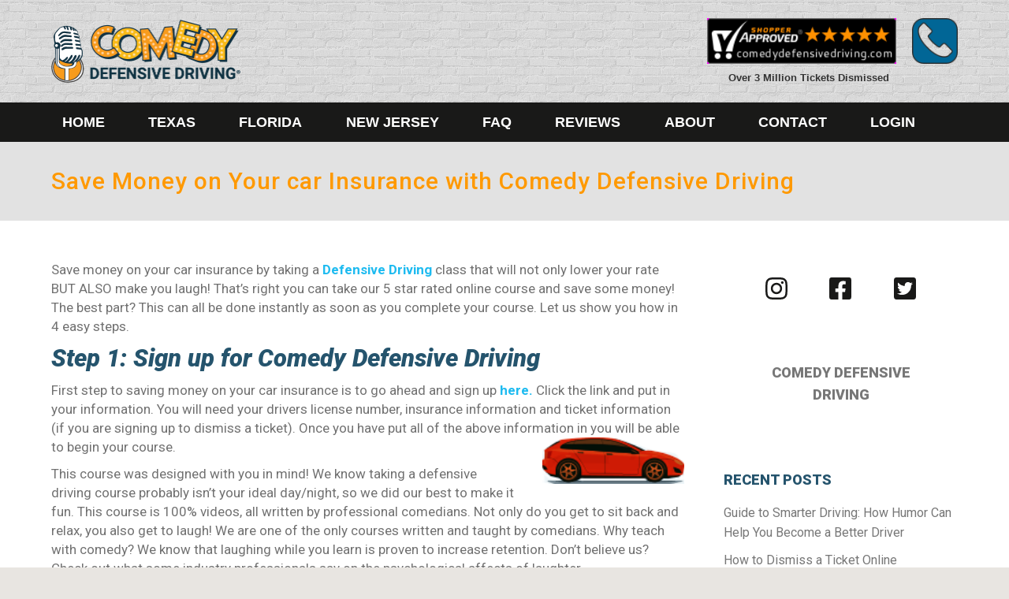

--- FILE ---
content_type: text/html; charset=UTF-8
request_url: https://comedydefensivedriving.com/save-money-on-your-car-insurance-with-comedy-defensive-driving/
body_size: 40531
content:
<!DOCTYPE html>
<!--[if !(IE 6) | !(IE 7) | !(IE 8)  ]><!-->
<html lang="en-US" class="no-js">
<!--<![endif]-->
<head>
		
	<meta charset="UTF-8" />
		<meta name="viewport" content="width=device-width, initial-scale=1, maximum-scale=1, user-scalable=0">
	    <meta name="theme-color" content="#fe9b00"/>	<link rel="profile" href="http://gmpg.org/xfn/11" />
	<link rel="pingback" href="https://comedydefensivedriving.com/xmlrpc.php" />
            <script type="text/javascript">
            if (/Android|webOS|iPhone|iPad|iPod|BlackBerry|IEMobile|Opera Mini/i.test(navigator.userAgent)) {
                var originalAddEventListener = EventTarget.prototype.addEventListener,
                    oldWidth = window.innerWidth;

                EventTarget.prototype.addEventListener = function (eventName, eventHandler, useCapture) {
                    if (eventName === "resize") {
                        originalAddEventListener.call(this, eventName, function (event) {
                            if (oldWidth === window.innerWidth) {
                                return;
                            }
                            else if (oldWidth !== window.innerWidth) {
                                oldWidth = window.innerWidth;
                            }
                            if (eventHandler.handleEvent) {
                                eventHandler.handleEvent.call(this, event);
                            }
                            else {
                                eventHandler.call(this, event);
                            };
                        }, useCapture);
                    }
                    else {
                        originalAddEventListener.call(this, eventName, eventHandler, useCapture);
                    };
                };
            };
        </script>
		<meta name='robots' content='index, follow, max-image-preview:large, max-snippet:-1, max-video-preview:-1' />
	<style>img:is([sizes="auto" i], [sizes^="auto," i]) { contain-intrinsic-size: 3000px 1500px }</style>
	
	<!-- This site is optimized with the Yoast SEO plugin v25.6 - https://yoast.com/wordpress/plugins/seo/ -->
	<title>Car Insurance Rate Reduction - Online Defensive Driving Classes</title>
<link crossorigin data-rocket-preconnect href="https://www.googletagmanager.com" rel="preconnect">
<link crossorigin data-rocket-preconnect href="https://www.google-analytics.com" rel="preconnect">
<link crossorigin data-rocket-preconnect href="https://bat.bing.com" rel="preconnect">
<link crossorigin data-rocket-preconnect href="https://fonts.googleapis.com" rel="preconnect">
<link crossorigin data-rocket-preconnect href="https://www.shopperapproved.com" rel="preconnect">
<link crossorigin data-rocket-preconnect href="https://image.providesupport.com" rel="preconnect">
<link data-rocket-preload as="style" href="https://fonts.googleapis.com/css?family=Roboto%3A400%2C500%2C600%2C700%2C700italic%2C900%2C900italic%7CRoboto%20Condensed%3A400%2C600%2C700%7COpen%20Sans%3A400%2C600%2C700%7CArvo%3A400%2C600%2C700&#038;display=swap" rel="preload">
<link href="https://fonts.googleapis.com/css?family=Roboto%3A400%2C500%2C600%2C700%2C700italic%2C900%2C900italic%7CRoboto%20Condensed%3A400%2C600%2C700%7COpen%20Sans%3A400%2C600%2C700%7CArvo%3A400%2C600%2C700&#038;display=swap" media="print" onload="this.media=&#039;all&#039;" rel="stylesheet">
<noscript><link rel="stylesheet" href="https://fonts.googleapis.com/css?family=Roboto%3A400%2C500%2C600%2C700%2C700italic%2C900%2C900italic%7CRoboto%20Condensed%3A400%2C600%2C700%7COpen%20Sans%3A400%2C600%2C700%7CArvo%3A400%2C600%2C700&#038;display=swap"></noscript><link rel="preload" data-rocket-preload as="image" href="https://comedydefensivedriving.com/wp-content/uploads/2018/04/red-car.png" fetchpriority="high">
	<meta name="description" content="Save money on your car insurance by taking a defensive driving class that will lower your rate AND give you a laugh. Sign up today" />
	<link rel="canonical" href="https://comedydefensivedriving.com/save-money-on-your-car-insurance-with-comedy-defensive-driving/" />
	<meta property="og:locale" content="en_US" />
	<meta property="og:type" content="article" />
	<meta property="og:title" content="Car Insurance Rate Reduction - Online Defensive Driving Classes" />
	<meta property="og:description" content="Save money on your car insurance by taking a defensive driving class that will lower your rate AND give you a laugh. Sign up today" />
	<meta property="og:url" content="https://comedydefensivedriving.com/save-money-on-your-car-insurance-with-comedy-defensive-driving/" />
	<meta property="og:site_name" content="Comedy Defensive Driving®" />
	<meta property="article:published_time" content="2021-05-25T23:16:50+00:00" />
	<meta property="article:modified_time" content="2021-12-15T15:32:51+00:00" />
	<meta property="og:image" content="https://comedydefensivedriving.com/wp-content/uploads/2018/04/red-car.png" />
	<meta name="author" content="taylor cox" />
	<meta name="twitter:card" content="summary_large_image" />
	<meta name="twitter:label1" content="Written by" />
	<meta name="twitter:data1" content="taylor cox" />
	<meta name="twitter:label2" content="Est. reading time" />
	<meta name="twitter:data2" content="6 minutes" />
	<script type="application/ld+json" class="yoast-schema-graph">{"@context":"https://schema.org","@graph":[{"@type":"Article","@id":"https://comedydefensivedriving.com/save-money-on-your-car-insurance-with-comedy-defensive-driving/#article","isPartOf":{"@id":"https://comedydefensivedriving.com/save-money-on-your-car-insurance-with-comedy-defensive-driving/"},"author":{"name":"taylor cox","@id":"https://comedydefensivedriving.com/#/schema/person/b563ec256acdb1a37dc31f7a01e8620a"},"headline":"Save Money on Your car Insurance with Comedy Defensive Driving","datePublished":"2021-05-25T23:16:50+00:00","dateModified":"2021-12-15T15:32:51+00:00","mainEntityOfPage":{"@id":"https://comedydefensivedriving.com/save-money-on-your-car-insurance-with-comedy-defensive-driving/"},"wordCount":1013,"publisher":{"@id":"https://comedydefensivedriving.com/#organization"},"image":{"@id":"https://comedydefensivedriving.com/save-money-on-your-car-insurance-with-comedy-defensive-driving/#primaryimage"},"thumbnailUrl":"https://comedydefensivedriving.com/wp-content/uploads/2018/04/red-car.png","articleSection":["Auto Insurance"],"inLanguage":"en-US"},{"@type":"WebPage","@id":"https://comedydefensivedriving.com/save-money-on-your-car-insurance-with-comedy-defensive-driving/","url":"https://comedydefensivedriving.com/save-money-on-your-car-insurance-with-comedy-defensive-driving/","name":"Car Insurance Rate Reduction - Online Defensive Driving Classes","isPartOf":{"@id":"https://comedydefensivedriving.com/#website"},"primaryImageOfPage":{"@id":"https://comedydefensivedriving.com/save-money-on-your-car-insurance-with-comedy-defensive-driving/#primaryimage"},"image":{"@id":"https://comedydefensivedriving.com/save-money-on-your-car-insurance-with-comedy-defensive-driving/#primaryimage"},"thumbnailUrl":"https://comedydefensivedriving.com/wp-content/uploads/2018/04/red-car.png","datePublished":"2021-05-25T23:16:50+00:00","dateModified":"2021-12-15T15:32:51+00:00","description":"Save money on your car insurance by taking a defensive driving class that will lower your rate AND give you a laugh. Sign up today","breadcrumb":{"@id":"https://comedydefensivedriving.com/save-money-on-your-car-insurance-with-comedy-defensive-driving/#breadcrumb"},"inLanguage":"en-US","potentialAction":[{"@type":"ReadAction","target":["https://comedydefensivedriving.com/save-money-on-your-car-insurance-with-comedy-defensive-driving/"]}]},{"@type":"ImageObject","inLanguage":"en-US","@id":"https://comedydefensivedriving.com/save-money-on-your-car-insurance-with-comedy-defensive-driving/#primaryimage","url":"https://comedydefensivedriving.com/wp-content/uploads/2018/04/red-car.png","contentUrl":"https://comedydefensivedriving.com/wp-content/uploads/2018/04/red-car.png","width":128,"height":42,"caption":"Driving car"},{"@type":"BreadcrumbList","@id":"https://comedydefensivedriving.com/save-money-on-your-car-insurance-with-comedy-defensive-driving/#breadcrumb","itemListElement":[{"@type":"ListItem","position":1,"name":"Home","item":"https://comedydefensivedriving.com/"},{"@type":"ListItem","position":2,"name":"Blog","item":"https://comedydefensivedriving.com/blog/"},{"@type":"ListItem","position":3,"name":"Save Money on Your car Insurance with Comedy Defensive Driving"}]},{"@type":"WebSite","@id":"https://comedydefensivedriving.com/#website","url":"https://comedydefensivedriving.com/","name":"Comedy Defensive Driving®","description":"","publisher":{"@id":"https://comedydefensivedriving.com/#organization"},"potentialAction":[{"@type":"SearchAction","target":{"@type":"EntryPoint","urlTemplate":"https://comedydefensivedriving.com/?s={search_term_string}"},"query-input":{"@type":"PropertyValueSpecification","valueRequired":true,"valueName":"search_term_string"}}],"inLanguage":"en-US"},{"@type":"Organization","@id":"https://comedydefensivedriving.com/#organization","name":"Comedy Defensive Driving®","url":"https://comedydefensivedriving.com/","logo":{"@type":"ImageObject","inLanguage":"en-US","@id":"https://comedydefensivedriving.com/#/schema/logo/image/","url":"https://comedydefensivedriving.com/wp-content/uploads/2019/10/comedy-defensive-driving-logo-cr2019.png","contentUrl":"https://comedydefensivedriving.com/wp-content/uploads/2019/10/comedy-defensive-driving-logo-cr2019.png","width":261,"height":82,"caption":"Comedy Defensive Driving®"},"image":{"@id":"https://comedydefensivedriving.com/#/schema/logo/image/"}},{"@type":"Person","@id":"https://comedydefensivedriving.com/#/schema/person/b563ec256acdb1a37dc31f7a01e8620a","name":"taylor cox","image":{"@type":"ImageObject","inLanguage":"en-US","@id":"https://comedydefensivedriving.com/#/schema/person/image/","url":"https://secure.gravatar.com/avatar/adfe5362b3bf4f0d0a3560b0c5e7b7e07e975d1a953419392fd3afa234d3bb9e?s=96&d=mm&r=g","contentUrl":"https://secure.gravatar.com/avatar/adfe5362b3bf4f0d0a3560b0c5e7b7e07e975d1a953419392fd3afa234d3bb9e?s=96&d=mm&r=g","caption":"taylor cox"},"description":"Taylor has been with the company for several years and is by far the favorite. She was also allowed to write this bio herself. Taylor is our social media manager, blog writer and is in charge of our scholarship program.","url":"https://comedydefensivedriving.com/author/taylor/"}]}</script>
	<!-- / Yoast SEO plugin. -->


<link rel="amphtml" href="https://comedydefensivedriving.com/save-money-on-your-car-insurance-with-comedy-defensive-driving/amp/" /><meta name="generator" content="AMP for WP 1.1.6.1"/><link rel='dns-prefetch' href='//fonts.googleapis.com' />
<link href='https://fonts.gstatic.com' crossorigin rel='preconnect' />
<link rel="alternate" type="application/rss+xml" title="Comedy Defensive Driving® &raquo; Feed" href="https://comedydefensivedriving.com/feed/" />
<link rel="alternate" type="application/rss+xml" title="Comedy Defensive Driving® &raquo; Comments Feed" href="https://comedydefensivedriving.com/comments/feed/" />
<link rel="alternate" type="application/rss+xml" title="Comedy Defensive Driving® &raquo; Save Money on Your car Insurance with Comedy Defensive Driving Comments Feed" href="https://comedydefensivedriving.com/save-money-on-your-car-insurance-with-comedy-defensive-driving/feed/" />
<style id='wp-emoji-styles-inline-css' type='text/css'>

	img.wp-smiley, img.emoji {
		display: inline !important;
		border: none !important;
		box-shadow: none !important;
		height: 1em !important;
		width: 1em !important;
		margin: 0 0.07em !important;
		vertical-align: -0.1em !important;
		background: none !important;
		padding: 0 !important;
	}
</style>
<link data-minify="1" rel='stylesheet' id='student-app-css' href='https://comedydefensivedriving.com/wp-content/cache/min/1/wp-content/plugins/student-dashboard/css/student.css?ver=1761761942' type='text/css' media='all' />
<link data-minify="1" rel='stylesheet' id='global-25-css' href='https://comedydefensivedriving.com/wp-content/cache/min/1/wp-content/plugins/student-dashboard/css/global-0.25.css?ver=1761761942' type='text/css' media='all' />
<link data-minify="1" rel='stylesheet' id='the7-Defaults-css' href='https://comedydefensivedriving.com/wp-content/cache/min/1/wp-content/uploads/smile_fonts/Defaults/Defaults.css?ver=1761761946' type='text/css' media='all' />
<link rel='stylesheet' id='fancybox-css' href='https://comedydefensivedriving.com/wp-content/plugins/easy-fancybox/fancybox/1.5.4/jquery.fancybox.min.css?ver=6.8.2' type='text/css' media='screen' />
<!--[if lt IE 9]>
<link rel='stylesheet' id='vc_lte_ie9-css' href='https://comedydefensivedriving.com/wp-content/plugins/js_composer/assets/css/vc_lte_ie9.min.css?ver=6.0.5' type='text/css' media='screen' />
<![endif]-->

<link data-minify="1" rel='stylesheet' id='dt-main-css' href='https://comedydefensivedriving.com/wp-content/cache/min/1/wp-content/themes/dt-the7/css/main.min.css?ver=1761761942' type='text/css' media='all' />
<link rel='stylesheet' id='dt-awsome-fonts-back-css' href='https://comedydefensivedriving.com/wp-content/themes/dt-the7/fonts/FontAwesome/back-compat.min.css?ver=7.6.3' type='text/css' media='all' />
<link data-minify="1" rel='stylesheet' id='dt-awsome-fonts-css' href='https://comedydefensivedriving.com/wp-content/cache/min/1/wp-content/themes/dt-the7/fonts/FontAwesome/css/all.min.css?ver=1761761942' type='text/css' media='all' />
<link data-minify="1" rel='stylesheet' id='dt-fontello-css' href='https://comedydefensivedriving.com/wp-content/cache/min/1/wp-content/themes/dt-the7/fonts/fontello/css/fontello.min.css?ver=1761761942' type='text/css' media='all' />
<link rel='stylesheet' id='the7pt-static-css' href='https://comedydefensivedriving.com/wp-content/plugins/dt-the7-core/assets/css/post-type.min.css?ver=7.6.3' type='text/css' media='all' />
<link data-minify="1" rel='stylesheet' id='dt-custom-css' href='https://comedydefensivedriving.com/wp-content/cache/min/1/wp-content/uploads/the7-css/custom.css?ver=1761761946' type='text/css' media='all' />
<link data-minify="1" rel='stylesheet' id='dt-media-css' href='https://comedydefensivedriving.com/wp-content/cache/min/1/wp-content/uploads/the7-css/media.css?ver=1761761946' type='text/css' media='all' />
<link data-minify="1" rel='stylesheet' id='the7-mega-menu-css' href='https://comedydefensivedriving.com/wp-content/cache/min/1/wp-content/uploads/the7-css/mega-menu.css?ver=1761761946' type='text/css' media='all' />
<link data-minify="1" rel='stylesheet' id='the7-elements-css' href='https://comedydefensivedriving.com/wp-content/cache/min/1/wp-content/uploads/the7-css/post-type-dynamic.css?ver=1761761946' type='text/css' media='all' />
<link data-minify="1" rel='stylesheet' id='style-css' href='https://comedydefensivedriving.com/wp-content/cache/min/1/wp-content/themes/cdd-dt-the7-child/style.css?ver=1761761942' type='text/css' media='all' />
<script type="text/javascript" src="https://comedydefensivedriving.com/wp-includes/js/jquery/jquery.min.js?ver=3.7.1" id="jquery-core-js"></script>
<script type="text/javascript" src="https://comedydefensivedriving.com/wp-includes/js/jquery/jquery-migrate.min.js?ver=3.4.1" id="jquery-migrate-js"></script>
<script type="text/javascript" id="dt-above-fold-js-extra">
/* <![CDATA[ */
var dtLocal = {"themeUrl":"https:\/\/comedydefensivedriving.com\/wp-content\/themes\/dt-the7","passText":"To view this protected post, enter the password below:","moreButtonText":{"loading":"Loading...","loadMore":"Load more"},"postID":"11778","ajaxurl":"https:\/\/comedydefensivedriving.com\/wp-admin\/admin-ajax.php","contactMessages":{"required":"One or more fields have an error. Please check and try again.","terms":"Please accept the privacy policy."},"ajaxNonce":"fb6ee63ed0","pageData":"","themeSettings":{"smoothScroll":"off","lazyLoading":false,"accentColor":{"mode":"solid","color":"#fe9b00"},"desktopHeader":{"height":180},"floatingHeader":{"showAfter":140,"showMenu":false,"height":60,"logo":{"showLogo":false,"html":"","url":"https:\/\/comedydefensivedriving.com\/"}},"topLine":{"floatingTopLine":{"logo":{"showLogo":false,"html":""}}},"mobileHeader":{"firstSwitchPoint":980,"secondSwitchPoint":749,"firstSwitchPointHeight":60,"secondSwitchPointHeight":60},"stickyMobileHeaderFirstSwitch":{"logo":{"html":"<img class=\" preload-me\" src=\"https:\/\/comedydefensivedriving.com\/wp-content\/uploads\/2020\/02\/logo-yellow.png\" srcset=\"https:\/\/comedydefensivedriving.com\/wp-content\/uploads\/2020\/02\/logo-yellow.png 481w\" width=\"481\" height=\"160\"   sizes=\"481px\" alt=\"Comedy Defensive Driving\u00ae\" \/>"}},"stickyMobileHeaderSecondSwitch":{"logo":{"html":"<img class=\" preload-me\" src=\"https:\/\/comedydefensivedriving.com\/wp-content\/uploads\/2020\/02\/logo-yellow.png\" srcset=\"https:\/\/comedydefensivedriving.com\/wp-content\/uploads\/2020\/02\/logo-yellow.png 481w\" width=\"481\" height=\"160\"   sizes=\"481px\" alt=\"Comedy Defensive Driving\u00ae\" \/>"}},"content":{"textColor":"#717171","headerColor":"#25546d"},"sidebar":{"switchPoint":979},"boxedWidth":"1280px","stripes":{"stripe1":{"textColor":"#666666","headerColor":"#25546d"},"stripe2":{"textColor":"#f7f7f7","headerColor":"#ffffff"},"stripe3":{"textColor":"#efefff","headerColor":"#ffffff"}}},"VCMobileScreenWidth":"749"};
var dtShare = {"shareButtonText":{"facebook":"Share on Facebook","twitter":"Tweet","pinterest":"Pin it","linkedin":"Share on Linkedin","whatsapp":"Share on Whatsapp","google":"Share on Google Plus"},"overlayOpacity":"85"};
/* ]]> */
</script>
<script type="text/javascript" src="https://comedydefensivedriving.com/wp-content/themes/dt-the7/js/above-the-fold.min.js?ver=7.6.3" id="dt-above-fold-js"></script>
<link rel="EditURI" type="application/rsd+xml" title="RSD" href="https://comedydefensivedriving.com/xmlrpc.php?rsd" />
<meta name="generator" content="WordPress 6.8.2" />
<link rel='shortlink' href='https://comedydefensivedriving.com/?p=11778' />
<script type='application/ld+json'>{"@context":"http:\/\/schema.org",
"@type":"WebSite",
"@id":"#website",
"url":"https://comedydefensivedriving.com/",
"name":"Comedy Defensive Driving School",
"alternateName": ["Comedy Defensive Driving", "Comedy Driving School"],
"potentialAction":
{"@type":"SearchAction",
"target":"https://www.comedydefensivedriving.com/{search_term_string}","query-input":"required name=search_term_string"}}</script>

<!-- Google Tag Manager -->
<script>(function(w,d,s,l,i){w[l]=w[l]||[];w[l].push({'gtm.start':
new Date().getTime(),event:'gtm.js'});var f=d.getElementsByTagName(s)[0],
j=d.createElement(s),dl=l!='dataLayer'?'&l='+l:'';j.async=true;j.src=
'https://www.googletagmanager.com/gtm.js?id='+i+dl;f.parentNode.insertBefore(j,f);
})(window,document,'script','dataLayer','GTM-KKG93JB');</script>
<!-- End Google Tag Manager -->

<!-- BEGIN ProvideSupport.com Graphics Chat Button Code --> 
<div id="ciK3tR" style="z-index:100;position:fixed"></div><div id="scK3tR" style="display:inline;position:fixed;z-index:9999;bottom:0%;right:0%;"></div><div id="sdK3tR" style="display:none"></div><script type="text/javascript">var seK3tR=document.createElement("script");seK3tR.type="text/javascript";var seK3tRs=(location.protocol.indexOf("https")==0?"https":"http")+"://image.providesupport.com/js/1wfkulshscedh17kxatpbl2sba/safe-standard.js?ps_h=K3tR&ps_t="+new Date().getTime()+"&online-tooltip=Live%20Chat%20Support&offline-tooltip=Live%20Support%20Chat%20Offline";setTimeout("seK3tR.src=seK3tRs;document.getElementById('sdK3tR').appendChild(seK3tR)",2000)</script><noscript><div style="display:inline"><a href="http://www.providesupport.com?messenger=1wfkulshscedh17kxatpbl2sba">Live Support Chat</a></div></noscript>

<script>(function(w,d,t,r,u){var f,n,i;w[u]=w[u]||[],f=function(){var o={ti:"5453300"};o.q=w[u],w[u]=new UET(o),w[u].push("pageLoad")},n=d.createElement(t),n.src=r,n.async=1,n.onload=n.onreadystatechange=function(){var s=this.readyState;s&&s!=="loaded"&&s!=="complete"||(f(),n.onload=n.onreadystatechange=null)},i=d.getElementsByTagName(t)[0],i.parentNode.insertBefore(n,i)})(window,document,"script","//bat.bing.com/bat.js","uetq");</script>


<meta name="msvalidate.01" content="4C83ECE62F3C55E735E2E58DF9B80545" />
<style>
    #header-phone {float: right; display: block; width: 58px; margin-left: 10px;}
    .branding .shopper,
    .mobile-header-bar .shopper {width: 318px;}
    .shopper-description {padding-right: 60px;}
    #header-phone img {max-width: 100%;}
    .mobile-mini-widgets-in-menu #header-social {position: static; padding-top: 20px;}
    .mobile-mini-widgets-in-menu #header-social br {display: none;}
    .mobile-mini-widgets-in-menu #header-social a {width: 30px; display: inline-block; margin-right: 4px;}

    @media only screen and (max-width: 800px) {
      #header-phone {display: none;}
      .shopper-description {padding-right: 0px;}
      .dt-mobile-header .mCSB_container {min-height: auto !important;}
    }
    @media only screen and (max-width: 640px) {
      .mobile-header-bar .shopper {width: auto;}
      #sidebarMenu {width: 240px; padding: 20px;}
      #logo-wrapper {}
      #logo-wrapper img {margin-top: 0;}

      .sidebarIconToggle {top: 18px; right: 66px;}
    }

    @media only screen and (max-width: 500px) {
      
    }

    @media only screen and (max-width: 479px) {
      
    }
  </style>

<link rel="pingback" href="https://comedydefensivedriving.com/xmlrpc.php">
<meta name="generator" content="Powered by WPBakery Page Builder - drag and drop page builder for WordPress."/>
    <script>
		if(screen.width<769){
        	window.location = "https://comedydefensivedriving.com/save-money-on-your-car-insurance-with-comedy-defensive-driving/amp/";
        }
    	</script>
<link rel="icon" href="https://comedydefensivedriving.com/wp-content/uploads/2018/11/comedyDD_favicon_16x16.png" type="image/png" sizes="16x16"/><link rel="icon" href="https://comedydefensivedriving.com/wp-content/uploads/2018/11/comedyDD_favicon_32x32.png" type="image/png" sizes="32x32"/><noscript><style> .wpb_animate_when_almost_visible { opacity: 1; }</style></noscript><style id='the7-custom-inline-css' type='text/css'>
 /* COMEDY DEFENSIVE  - GENERAL CSS */

/*--------------------------------------------------------------
>>> CSS DIRECTORY:
----------------------------------------------------------------
#1.0 - GLOSSARY
#2.0 - RESET
#3.0 - LAYOUT
  #3.1 - 5 COLUMN LAYOUT
#4.0 - HEADER AND NAVIGATION
  #4.1 - HEADER
  #4.2 - TOP BAR
  #4.3 - MAIN NAVIGATION
  #4.4 - FLOATING NAVIGATION
  #4.5 - MOBILE NAVIGATION
  #4.6 - CUSTOM GPS SUBMENU
#5.0 - TYPOGRAPHY
    #5.1 - GPS FONTS
    #5.2 - GPS QUOTES
#6.0 - GPS COLORS
#7.0 - LINKS
  #7.1 - GPS LINKS
  #7.2 - SOCIAL LINKS
#8.0 - BUTTONS
  #8.1 - GPS BUTTONS
  #8.2 - REVIEW BUTTONS
#9.0 - GPS LISTS
  #9.1 - UNORDERED LISTS
  #9.2 - ORDERED LISTS
  #9.3 - NESTED LISTS
#10.0 - IMAGES & MEDIA
  #10.1 - GPS IMAGES
  #10.2 - GPS COUPONS
  #10.3 - GPS VIDEOS
#11.0 - STRIPES
  #11.1 - STRIPE 1 STYLES
  #11.2 - STRIPE 2 STYLES
  #11.3 - STRIPE 3 STYLES
  #11.4 - STRIPE 4 STYLES
  #11.5 - STRIPE 5 STYLES
#12.0 - WIDGETS & SIDEBAR
  #12.1 - GRAVITY FORMS
#13.0 - FOOTER & BOTTOM BAR
#14.0 - PAGE TITLES
#15.0 - BLOG
  #15.1 - BLOG HEADER
--------------------------------------------------------------*/

/* #1.0 - COLOR AND DEFAULTS GLOSSARY
--------------------------------------------------------------*/
/*  A PLACE FOR COLOR CODES OR OTHER STYLES YOU MIGHT BE REUSING MULTIPLE TIMES.
    ANY NOTES THAT MIGHT BE RELEVANT TO OTHER GEEKS WORKING ON SITE. */

/*  #PRIMARY-COLOR: #XXXXXX;
    #SECONDARY-COLOR: #XXXXXX;
    #ALTERNATE-COLOR: #XXXXXX;
    #NEUTRAL-COLOR: #XXXXXX;
    #SUBTLE-COLOR: #XXXXXX;
    #BODY-TEXT-COLOR: #XXXXXX;
    #HEADERS-TEXT-COLOR: #XXXXXX;
*/

/* #2.0 - RESET
--------------------------------------------------------------*/
/* ANY OVERRIDES TO DEFAULT STYLES FOR THE7, PLUGINS, ETC. */

.assistive-info {
    text-align: right; }

/* REMOVE FANCY TITLE ANIMATION */
#fancy-header .fancy-title,
#fancy-header .fancy-subtitle,
#fancy-header .breadcrumbs {
    animation: none !important;
    opacity: 1 !important; }

.stripe {
    box-shadow: none !important;
    overflow: visible !important; }

*.h1-size, *.h2-size, *.h3-size,
*.h4-size, *.h5-size, *.h6-size {
    display: inline-block;
    margin-bottom: 10px !important; }

img {
    max-width: 100%; }

/* #3.0 - LAYOUT
--------------------------------------------------------------*/
/* ANY CUSTOM LAYOUTS USED SITEWIDE */

@media only screen and (max-width: 767px){
   #main .wf-wrap{
      padding: 0 25px !important;
   }
}
#main{
    background-color: #fff;
}
#page.boxed {
    -webkit-box-shadow: none;
    box-shadow: none;
}
.orange-box{
    background: #f68b25;
    text-align: center;
    padding: 20px;
    -webkit-box-shadow: 1px 1px 10px 2px rgba(0,0,0,0.3);
    box-shadow: 1px 1px 10px 2px rgba(0,0,0,0.3);
}
.orange-box h2{
    color: #fff;
}

#button-fake{
    position: relative;
}
#button-fake .gps-button-wrapper{
    position: absolute;
    top: -130px;
    right: 0;
}

@media screen and (max-width: 749px){
    #button-fake{
        background-color: #e2e2e2 !important;
        margin-top: -70px !important;
        padding-top: 0 !important;
        padding-bottom: 20px !important;
        margin-bottom: 25px !important;
    }
    #button-fake .gps-button-wrapper{
        position: initial;
        top: initial;
        right: initial;
    }
}
.page-title h1{
  /*  text-shadow: 1px 1px #fff; */
	color: #191918;
}

.sa-right h3{
    font: 1.6em/1em  'Luckiest Guy' !important;
    color: #f69a31;
    text-transform: uppercase;
}

#fancybox-title-float-wrap{
    display:none;
}

/* Badge Boxes on About The Course Pages */
.c-attributes{
    background: #fff;
    text-align:center;
    padding: 10px;
    border: 4px solid #e2e2e2;
    font-weight: bold;
}
.c-attributes *{
    color: #25546d;
}
.c-attributes a{
    text-decoration: none;
    color: #ff6c00;
}
.c-attributes a:hover, .c-attributes a:focus{
    color: #25546d !important;
}

/* 3.1 - 5 COLUMN LAYOUT
------------------------*/
.five-col-nb .wpb_column, 
.five-col .wpb_column {
    width: 20%; }

/* MEDIA QUERIES */
@media screen and (max-width: 749px) {
    .five-col .wpb_column{
        width: 100%; }
}
@media screen and (max-width: 430px) {
    .five-col-nb .wpb_column:first-child {
        margin: 0 7px 0 0; }
    .five-col-nb .wpb_column:last-child {
        margin: 0 0 0 7px; }
    .five-col-nb .wpb_column {
        margin: 0 7px;
        width: 15%; }
}

/* #4.0 - HEADER AND NAVIGATION
--------------------------------------------------------------*/
/* #4.1 - HEADER 
------------------------------*/
/* BRANDING */

.branding a img, .branding img {
	max-width: 240px;
}
.ms-select {
  margin: 10px 20px;
  text-align: center;
  z-index: 2;
  margin: 1em;
}

.ms-select div a {
  margin: 0 auto 0.5em;
}
.ms-select h1 {
	font-family: "Roboto";
	text-transform: uppercase;
	color: #191918;
}
/* ANIMATED MICRO-WIDGET */
header .mini-widgets .testimonial-slider {
    color: #fff;
    position: relative;
    width: 350px;
    height: 75px;
}

header .mini-widgets .testimonial-slider ul.slider {
    list-style: none;
    position: relative;
}

header .mini-widgets .testimonial-slider ul.slider li {
    position: absolute;
    display: inline-block;
    width: 350px;
    height: 75px;
    opacity: 0;
    text-align: right;
}
header .mini-widgets .testimonial-slider ul.slider li:nth-child(1) {
    opacity: 1;

    -webkit-animation: fade-animation-1 25s infinite;
            animation: fade-animation-1 25s infinite;
}
header .mini-widgets .testimonial-slider ul.slider li:nth-child(2) {
    -webkit-animation: fade-animation-2 25s infinite;
            animation: fade-animation-2 25s infinite;
}
header .mini-widgets .testimonial-slider ul.slider li:nth-child(3) {
    -webkit-animation: fade-animation-3 25s infinite;
            animation: fade-animation-3 25s infinite;
}
header .mini-widgets .testimonial-slider ul.slider li:nth-child(4) {
    -webkit-animation: fade-animation-4 25s infinite;
            animation: fade-animation-4 25s infinite;
}

header .mini-widgets .testimonial-slider q {
    font: normal 900 17px / 1.35 "Roboto", Helvetica, Arial, Verdana, sans-serif;
    letter-spacing: .5pt;
    text-shadow: 0 1px 4px #444;
}

header .mini-widgets .testimonial-slider .source {
    color: #fe9b00;
    font: italic 400 16px / 1.35 "Open Sans", "Roboto", Helvetica, Arial, Verdana, sans-serif;
    text-shadow: 0 1px 4px #444;
}

header .mini-widgets .testimonial-slider .source img {
    margin-right: 1ch;
}

/* KEYFRAME DECLARATIONS */
@keyframes fade-animation-1 {
    0%, 25%, 100% {
        opacity:0
    }
    3%, 22% {
        opacity: 1;
    }
}
@keyframes fade-animation-2 {
    0%, 25%, 50%, 100% {
        opacity:0
    }
    28%, 47% {
        opacity: 1;
    }
}
@keyframes fade-animation-3 {
    0%, 50%, 75%, 100% {
        opacity:0
    }
    53%, 72% {
        opacity: 1;
    }
}
@keyframes fade-animation-4 {
    0%, 75%, 100% {
        opacity:0
    }
    78%, 97% {
        opacity: 1;
    }
}

@-webkit-keyframes fade-animation-1 {
    0%, 25%, 100% {
        opacity:0
    }
    3%, 22% {
        opacity: 1;
    }
}
@-webkit-keyframes fade-animation-2 {
    0%, 25%, 50%, 100% {
        opacity:0
    }
    28%, 47% {
        opacity: 1;
    }
}
@-webkit-keyframes fade-animation-3 {
    0%, 50%, 75%, 100% {
        opacity:0
    }
    53%, 72% {
        opacity: 1;
    }
}
@-webkit-keyframes fade-animation-4 {
    0%, 75%, 100% {
        opacity:0
    }
    78%, 97% {
        opacity: 1;
    }
}

.over-3{
    color: #333;
    display: block;
    text-align: center;
    margin-top: 5px;
		font-weight: bold;
}

#hero div .ms-select .vc_column_inner .wpb_wrapper .wpb_text_column .wpb_wrapper h1 {
	font-family: "Roboto" !important;
	text-transform: uppercase !important;
	color: #191918 !important;
}
.ms-bullets {
  background: #ffffff;
  margin: 2em;
  padding: 1em 1em 0;
  z-index: 2;
  align-self: center;
}

.ms-bullets ul {
  list-style-type: none;
}

.ms-bullets ul li {
  font-size: 1.4em;
  margin-bottom: .75em;
  position: relative;
  color: #191918;
}

.ms-bullets ul li .bolder {
  font-weight: bold;
  color: rgba(25, 25, 24, 1);
}

.ms-bullets ul li:before {
  content: " ";
  background: url(/wp-content/uploads/2019/12/cdd-check.png) no-repeat;
  width: 24px;
  height: 24px;
  position: absolute;
  left: -35px;
}

.ms-bullets ul li:last-of-type {
  margin-bottom: 0;
}


/* #4.2 - TOP BAR 
------------------------------*/
/* .top-bar{
    height: 25px;
}
.top-bar a:hover {
    opacity: .95;
} */

/* #4.3 - MAIN NAVIGATION 
------------------------------*/
.classic-header.bg-behind-menu .navigation::before{
    background: #191918;
    -webkit-border-radius: 23px 23px 0 0;
    border-radius: 23px 23px 0 0;
}

/*.classic-header.justify.widgets .main-nav>li{
    border-right: 1px solid #428aa0;
}
.classic-header.justify.widgets .main-nav>li:last-child{
    border-right: none;
} */
/* .classic-header.justify.widgets .main-nav>li:last-child{
    background: linear-gradient(to bottom, #ffd400 0%,#ffaa00 100%);
    position: relative;
    z-index: 1;
    border-bottom: 2px solid #1f4861;
}
.classic-header.justify.widgets .main-nav>li:last-child:after{
    position: absolute;
    content:'';
    width: 200px;
    height: 50px;
    background: linear-gradient(to bottom, #ffd400 0%,#ffaa00 100%);
    -webkit-border-radius: 0 23px 0 0;
    border-radius: 0 23px 0 0;
    z-index: -1;
    bottom: 0;
    right: -66px;
}
.main-nav li:last-child a .menu-text{
    color: #fff;
    text-shadow: 1px 1px 0 #000000;
    -webkit-transition: all 0.3s;
    -moz-transition: all 0.3s;
    transition: all 0.3s;
}
.main-nav li:last-child a .menu-text:hover{
    color: #1f4962 !important;
    text-shadow: none;
} */

/* #4.4 - FLOATING NAVIGATION 
------------------------------*/
/* #4.5 - MOBILE NAVIGATION 
------------------------------*/
.mobile-navigation a .lines, 
.mobile-navigation a .lines::before, 
.mobile-navigation a .lines::after {
    background-color: #333 !important;
}

.mobile-navigation a {
    position: relative;
    margin-right: 6ch;
}
.mobile-navigation a::before {
    background: linear-gradient(to left, rgba(255,255,255,0) 50%, #333 50%) 100% 98% / 220% 2px no-repeat;
    color: #333;
    content: "menu";
    font-size: 18px;
    font-weight: bold;
    position: absolute;
    right: -5.5ch; 
    letter-spacing: .25pt;
    transition: all .25s ease-in-out;
}

.mobile-navigation a:hover::before, 
.mobile-navigation a:focus::before {
    background-position: 0 98%;
    transition: all .25s ease-in-out;
}
@media screen and (min-width: 981px) {
    .top-bar{
        display:none;
    }
}
@media screen and (max-width: 980px) {
    .mobile-header-bar, 
    .mobile-navigation, 
    .mobile-mini-widgets, 
    .mobile-branding {
        justify-content: center !important;
        -moz-flex-basis: auto !important;
        -ms-flex-basis: auto !important;
        -webkit-flex-basis: auto !important;
        flex-basis: auto !important;
    }
    .top-bar{
        background-color: #000000;
    }
    .top-bar .mini-widgets.right-widgets {
        -webkit-justify-content: center;
        -moz-justify-content: center;
        -ms-justify-content: center;
        justify-content: center;
        -ms-flex-pack: center;
    }
    .mobile-header-bar {
        -webkit-box-lines: multiple !important; 
        -moz-box-lines: multiple !important; 
        -ms-flex-wrap: wrap !important; 
        -webkit-flex-wrap: wrap !important; 
        flex-wrap: wrap !important;
    }
    .mobile-branding {
        margin: 25px 0;
    }
    .mobile-navigation {
        /*background-image: linear-gradient(to bottom, #43799b 20%, #18425b); */
			  background: #000000;
        border-top-left-radius: 25px;
        border-top-right-radius: 25px;
        margin-right: -50px;
        margin-left: -50px;
        width: calc(100% + 100px);
        padding: 20px 30px;
        text-align: center;
    }
}
@media screen and (max-width: 980px) and (min-width: 750px){
   .mobile-branding {
       -webkit-justify-content: flex-start !important;
       -moz-justify-content: flex-start !important;
       -ms-flex-pack: flex-start !important;
       -ms-justify-content: flex-start !important;
       justify-content: flex-start !important;
       -ms-flex-pack: start;
   }
}

@media screen and (max-width: 749px) {
    .mobile-mini-widgets {
        background-color: #1b4760;
        margin-right: -25px;
        margin-left: -25px;
        padding: 15px 25px;
        width: calc(100% + 50px);

        display: -webkit-box; 
        display: -moz-box; 
        display: -ms-flexbox; 
        display: -webkit-flex; 
        display: flex; 
    }
    .mobile-mini-widgets .gps-button-wrapper.registration a.gps-button {
        margin: 0;
    }
    .mobile-navigation { 
        margin-left: -25px;
        margin-right: -25px;
        width: calc(100% + 50px);
    }
		.over-3{
    	color: #fff;
		}
}
@media screen and (max-width: 675px) {
    .mobile-mini-widgets .gps-button-wrapper.registration a.gps-button {
        margin: 0 0 20px 0;
    }
}
@media screen and (max-width: 500px) {
    .gps-button-wrapper.registration a.gps-button {
        font-size: 0.9em !important;
    }
    .shopper .shopperlink img{
        width: 180px !important;
    }
}
/* #4.6 - GPS SUBMENU 
------------------------------*/

/*----- General Submenu ------*/
#gps-submenu .widget_nav_menu ul li{
    display: inline-block;
    margin: 2px 10px;
    font-size: 14px;
    border:none;
}
#gps-submenu{
    text-align:center;
    top: 214px;
    border: 1px solid #ff8300;
    font-weight: 500;
    left: 0;
}
#gps-submenu .widget_nav_menu a:hover, #gps-submenu .widget_nav_menu a:focus, #gps-submenu .menu .current-menu-item > a{
    text-decoration: none;
    color: #25546d !important;
}

/* #5.0 - TYPOGRAPHY
--------------------------------------------------------------*/
.cta-text {
    font-size: 30px;
    line-height: 1; 
    text-transform: uppercase; 
}
.stripe-style-5 h1, .stripe-style-5 h2, .stripe-style-5 h3, .stripe-style-5 h4, .stripe-style-5 h5, .stripe-style-5 h6, .stripe-style-5 .h1-size, .stripe-style-5 .h2-size, .stripe-style-5 .h3-size, .stripe-style-5 .h4-size, .stripe-style-5 .h5-size, .stripe-style-5 .h6-size{
  color: #25546d;
}

h1 {
     letter-spacing: 1px; 
}

/* #5.1 - GPS FONTS
---------------------*/
.gps-font1 {
    font-family: 'Roboto Slab', serif !important; }
.gps-font2 {
    font-family: 'Yellowtail', script !important; }
.gps-font3 {
    font-family: 'Georgia', serif !important; }

/* #5.2 - GPS QUOTES
---------------------*/
/* PULL QUOTES */
/* BLOCKQUOTES */
/*  BLOCKQUOTES W/SOURCE */
/* SOCIAL BLOCKQUOTES */

/* #6.0 - GPS COLORS
--------------------------------------------------------------*/
.gps-color1 {
    color: orange !important; }
.gps-color2 {
    color: green !important; }
.gps-color3 {
    color: purple !important; }
.gps-subtle {
    color: grey !important; }

/* #7.0 - LINKS
--------------------------------------------------------------*/
#content article p a, 
#content .wpb_wrapper p a {
    font-weight: bold;
    text-decoration: none;

    -webkit-transition: all .25s ease-in-out;
    -moz-transition: all .25s ease-in-out;
    -ms-transition: all .25s ease-in-out;
    -o-transition: all .25s ease-in-out;
    transition: all .25s ease-in-out;
}
#content article p a:hover, #content article p a:focus,
#content .wpb_wrapper p a:hover, #content .wpb_wrapper p a:focus, .gps-list a:hover, .gps-list a:focus {
    color: #ff6c00;
}
#content .stripe-style-2 article p a, 
#content .stripe-style-2 .wpb_wrapper p a {
    color: #aef753;
}
#content .stripe-style-2 article p a:hover, #content .stripe-style-2 article p a:focus,
#content .stripe-style-2 .wpb_wrapper p a:hover, #content .stripe-style-2 .wpb_wrapper p a:focus {
    color: #e6ffc6;
}

/* #7.1 - GPS LINKS
------------------------*/
.gps-link {
    color: blue !important;
    text-decoration: none; }
.gps-link:hover, 
.gps-link:focus {
    text-decoration: underline !important; }

/* #7.2 - SOCIAL LINKS
------------------------*/
.social-links {
    border-bottom: 1px solid #ECECEC;
    font-size: 2em;
    margin-bottom: 25px;
    padding-bottom: 25px; }

.social-links .facebook {
    color: #3b5998; }
.social-links .google {
    color: #DA4F46; }
.social-links .rss {
    color: #FF6600; }
.social-links .twitter {
    color: #4099FF; }
.social-links .linkedin{
    color: #007bb6; }
.social-links .youtube {
    color: #c4302b; }

.social-links a {
    position: relative; }
.social-links a::before {
    border-right: 3px solid transparent;
    border-bottom: 6px solid #ccc;
    border-left: 3px solid transparent;
    content: "";
    opacity: 0;
    
    height: 0px;
    width: 0px;
    
    position: absolute;
    bottom: -15px;
    left: 50%;

       -moz-transform: translateX(-50%);
    -webkit-transform: translateX(-50%);
         -o-transform: translateX(-50%);
        -ms-transform: translateX(-50%);
            transform: translateX(-50%);
    
    -webkit-transition: all .25s ease-in-out;
       -moz-transition: all .25s ease-in-out;
        -ms-transition: all .25s ease-in-out;
         -o-transition: all .25s ease-in-out;
            transition: all .25s ease-in-out; }

.social-links a:hover::before{
    bottom: -5px;
    opacity: 1; }

.social-links a::after{
    border-top: 6px solid #ccc;
    border-right: 3px solid transparent;
    border-left: 3px solid transparent;
    content: "";
    opacity: 0;
    
    height: 0px;
    width: 0px;
    
    position: absolute;
    top: -15px;
    left: 50%;
        
       -moz-transform: translateX(-50%);
    -webkit-transform: translateX(-50%);
         -o-transform: translateX(-50%);
        -ms-transform: translateX(-50%);
            transform: translateX(-50%);
    
    -webkit-transition: all .25s ease-in-out;
       -moz-transition: all .25s ease-in-out;
        -ms-transition: all .25s ease-in-out;
         -o-transition: all .25s ease-in-out;
            transition: all .25s ease-in-out; }
.social-links a:hover::after{
    opacity: 1;
    top: -5px; }

/* #8.0 - BUTTONS
--------------------------------------------------------------*/
/* #8.05 - MS BUTTONS 
 */

.btn-primary {
  color: #191918;
  box-shadow: 0 0 0 1px #E6982E inset, 0 0 0 2px rgba(255, 255, 255, 0.15) inset, 0 3px 0 0 #BA8741, 0 3px 3px 1px rgba(0, 0, 0, 0.5);
  background-color: #f8ba1c;
  margin-bottom: 1em;
  display: table;
  font-size: 1.8em;
  text-decoration: none;
  padding: 10px 20px;
  border-radius: 12px;
  min-width: 180px;
  font-weight: bold;
  text-align: center;
}

.btn-primary:hover {
  background: #006595;
  color: #fff;
  transition: 250ms;
  box-shadow: 0 0 0 1px #01303f inset, 0 0 0 2px rgba(255, 255, 255, 0.15) inset, 0 3px 0 0 #01303f, 0 3px 3px 1px rgba(0, 0, 0, 0.5);
}

.btn-primary:active,
.btn-primary.active {
  color: #191918;
  box-shadow: 0 0 0 1px #e698ce inset, 0 0 0 1px rgba(255, 255, 255, 0.15) inset, 0 1px 3px 1px rgba(0, 0, 0, 0.3);
  background-color: #f8ba1c;
}




/* #8.1 - GPS BUTTONS
------------------------*/

.gps-button-wrapper a.gps-button {
    box-shadow: 0 0 0 1px #E6982E inset, 0 0 0 2px rgba(255, 255, 255, 0.15) inset, 0 3px 0 0 #BA8741, 0 3px 3px 1px rgba(0, 0, 0, 0.5);
  background-color: #f8ba1c;
    color: #191918;
    display: inline-block;
    padding: 10px 25px;
    position: relative;
    text-decoration: none !important;
    -webkit-border-radius: 10px 10px 10px 10px;
    border-radius: 12px 12px 12px 12px;
    text-transform: uppercase;
    font-weight: 900;
    text-align: center;
    font-size: 1.2em;
    line-height: 1.1em;

    -webkit-transition: all .5s ease-in-out;
    -moz-transition: all .5s ease-in-out;
    -ms-transition: all .5s ease-in-out;
    -o-transition: all .5s ease-in-out;
    transition: all .5s ease-in-out;
}
.gps-button-wrapper a.gps-button:hover, 
.gps-button-wrapper a.gps-button:focus {
    background: #006595;
  color: #fff;
  transition: 250ms;
  box-shadow: 0 0 0 1px #01303f inset, 0 0 0 2px rgba(255, 255, 255, 0.15) inset, 0 3px 0 0 #01303f, 0 3px 3px 1px rgba(0, 0, 0, 0.5);
}
/* SMALL GPS BUTTONS */
.gps-button-wrapper a.gps-button.small {
    font-size: 0.9em;
    padding: 8px 15px;
    -webkit-border-radius: 7px 7px 7px 7px;
    border-radius: 7px 7px 7px 7px;
}
/* GPS BUTTON-2 */
.gps-button-wrapper a.gps-button.button-2 {
    background: linear-gradient(180deg, #69a7df 0%, #366b9a 100%);
    border: 1px solid #0087ff;
}
.gps-button-wrapper a.gps-button.button-2:hover, 
.gps-button-wrapper a.gps-button.button-2:focus {
    background: linear-gradient(180deg, #366b9a 0%, #033c6e 100%);
}
/* REGISTRATION GPS BUTTON */
.gps-button-wrapper.registration     a.gps-button{
    background: linear-gradient(to bottom, #ffd400 0%,#ffaa00 100%);
    font-size: 1.4em;
    margin: 10px 0 -25px;
    border: solid 1px #ffa800;
}
.gps-button-wrapper.registration a.gps-button:hover, .gps-button-wrapper.registration a.gps-button:focus{
  background: #FFD400;
}

/* #8.2 - REVIEW BUTTONS
------------------------*/
.review-button-wrapper {
    display: inline-block; }
.review-button-wrapper .review-button {
    background: #666;
    color: #fff;
    display: inline-block;
    padding: 0.5em 1em 0.5em 4em;
    position: relative;
    overflow: hidden;
    text-decoration: none;
    text-transform: capitalize;

    -webkit-transition: all .5s ease-in-out;
       -moz-transition: all .5s ease-in-out;
        -ms-transition: all .5s ease-in-out;
         -o-transition: all .5s ease-in-out;
            transition: all .5s ease-in-out; }
.review-button-wrapper .review-button::before {
    font-family: FontAwesome;
    font-size: 2.5em;
    position: absolute; }

/* FACEBOOK REVIEW BUTTON */
.review-button-wrapper .review-button.facebook {
    background: #3b5998; }
.review-button-wrapper .review-button.facebook:hover, 
.review-button-wrapper .review-button.facebook:focus {
    background: #2d4a84; }
.review-button-wrapper .review-button.facebook::before {
    content: "\f09a";
    font-size: 3em;
    top: 11px;
    left: 10px; }

/* GOOGLE+ REVIEW BUTTON */
.review-button-wrapper .review-button.google-plus {
    background: #DA4F46; }
.review-button-wrapper .review-button.google-plus:hover, 
.review-button-wrapper .review-button.google-plus:focus {
    background: #bf3a33; }
.review-button-wrapper .review-button.google-plus::before {
    content: "\f0d5";
    font-size: 2.5em;
    top: 8px;
    left: 5px; }

/* YAHOO REVIEW BUTTON */
.review-button-wrapper .review-button.yahoo {
    background: #410093; }
.review-button-wrapper .review-button.yahoo:hover {
    background: #310072; }
.review-button-wrapper .review-button.yahoo::before {
    content: "\f19e";
    font-size: 3em;
    top: 10px;
    left: 10px; }

/* YELP REVIEW BUTTON */
.review-button-wrapper .review-button.yelp {
    background: #af0606; }
.review-button-wrapper .review-button.yelp:hover, 
.review-button-wrapper .review-button.yelp:focus {
    background: #950500; }
.review-button-wrapper .review-button.yelp::before {
    content: "\f1e9";
    font-size: 3em;
    left: 10px; }

/* #9.0 - GPS LISTS
--------------------------------------------------------------*/
.gps-list li{
    margin-bottom: 8px;
}
.gps-list li a{
    text-decoration: none;
}


/* #9.1 - UNORDERED LISTS
---------------------------*/
ul.gps-list li{
    list-style-type: circle;
}
ul.gps-list.check li{
    list-style-type: none;
    margin-left: 15px;
    position: relative;
    margin-bottom: 18px;
}
ul.gps-list.check.lg li{
    font: 700 italic 26px/31px 'Roboto';
}


/* #9.2 - ORDERED LISTS
---------------------------*/
/* #9.3 - NESTED LISTS
---------------------------*/

/* #10.0 - IMAGES & MEDIA
--------------------------------------------------------------*/
/* #10.1 - GPS IMAGES
---------------------------*/
.gps-image {
    box-shadow: 5px 6px 6px #BBB; }

/* #10.2 - GPS COUPONS
---------------------------*/
.gps-coupon {
    border: 3px dashed black;
    font-size:2.5em;
    padding: 50px;
    text-align: center;
    text-transform: uppercase; }

/* #10.3 - GPS VIDEOS
---------------------------*/

/* #11.0 - STRIPES
--------------------------------------------------------------*/
/* #11.1 - STRIPE 1 STYLES
---------------------------*/
/* #11.2 - STRIPE 2 STYLES
---------------------------*/
/* #11.3 - STRIPE 3 STYLES
---------------------------*/
/* #11.4 - STRIPE 4 STYLES
---------------------------*/
/* #11.5 - STRIPE 5 STYLES
---------------------------*/

/* #12.0 - WIDGETS & SIDEBAR
--------------------------------------------------------------*/
/*  GENERIC SIDEBAR OR WIDGET STYLES. 
    STYLES RELATED TO A SPECIFIC WIDGET GET A NEW SUB-SECTION. */

.sidebar-cta .gps-button-wrapper{
    display: inline-block;
}
.sidebar-cta{
    background: #f68b25;
    text-align: center;
    padding: 30px 10px;
    -webkit-box-shadow: 1px 1px 10px 2px rgba(0,0,0,0.3);
    box-shadow: 1px 1px 10px 2px rgba(0,0,0,0.3);
}
.sidebar-cta .h1-size{
    color: #fff;
}
.sidebar-cta p{
    margin-bottom: 0;
} 
.social.side-bar{
    text-align: center;
}
.social.side-bar img{
    width: 35px;
    margin: 5px;
}
.social.side-bar img:hover{
    transform: scale(1.1);
}

/* #12.1 - GRAVITY FORMS
---------------------------*/
/* GRAVITY FORM HEADER */
.gform_widget .widget-title { 
  display: none; }

.gform_wrapper .gform_heading .gform_description {
   margin-bottom: 0px !important;
   width: 100% !important; }

.gform_wrapper .gform_heading {
    margin-bottom: 0;
    text-align: center;
    width: 100%; }

.gform_wrapper .gform_heading h3.gform_title, 
.wpb_widgetised_column .gform_wrapper .gform_heading h3.gform_title {
    background: #555;
    color: #fff;
    font-size: 1.75em !important;
    font-weight: normal !important;
    margin: 0px !important;
    padding: 20px;
    width: initial; }

.gform_wrapper .gform_heading .gform_description {
    background: #888;
    color: #fff;
    display: block;
    margin-bottom: 0px !important;
    padding: 10px 20px;
    width: 100%; }

/* GRAVITY FORM BODY */
.gform_wrapper ul.gform_fields li.gfield {
    padding-right: 0 !important; }

.gfield input[type="text"], .gfield textarea, .gfield div {
    margin: 0 !important; }

.gform_wrapper .gform_body ul li {
    margin-top: 0px !important; }

.gform_wrapper{
    background: #f6f6f6;
    overflow: hidden !important; }

.gform_wrapper .gform_body{
    padding: 20px; }

.gform_widget .gform_wrapper,
.gform_widget .gform_wrapper .gform_heading {
    margin: 0;
    width: 100%; }

/* LABELS */
.gform_wrapper .gform_body label {
    margin: 0px !important; }

.gform_wrapper .gform_body .gform_fields > li {
    margin-top: 10px !important; }

/* REQUIRED FIELDS */
.gform_wrapper .gform_body label span.gfield_required {
    color: red !important; }

/* INPUTS */
.gform_wrapper .gform_body input, 
.gform_wrapper .gform_body select, 
.gform_wrapper .gform_body textarea {
    border-radius: 5px;
    color: #888;

    -webkit-transition: all .5s ease-in-out;
       -moz-transition: all .5s ease-in-out;
        -ms-transition: all .5s ease-in-out;
         -o-transition: all .5s ease-in-out;
            transition: all .5s ease-in-out; }

.gform_wrapper .gform_body input:focus, 
.gform_wrapper .gform_body select:focus, 
.gform_wrapper .gform_body textarea:focus {
    -webkit-box-shadow: 0 0 10px 0 rgba(0,0,0,.2);
            box-shadow: 0 0 10px 0 rgba(0,0,0,.2);
    
    color: #000;
    outline: none; }

/* FORM DESCRIPTION AREA ERROR MESSAGE */
div.gform_wrapper div.validation_error {
    border: none !important;
    color: #d60000;
    margin-bottom: 0;
    padding: 20px 20px 0;
    text-align: left; }

/* INPUT ERROR */
.gform_wrapper .gform_body .gform_fields .gfield_error {
    background-color: rgba(255,0,0,.05);
    border: none; }
.gform_wrapper .gform_body .gform_fields .gfield_error .validation_message {
    color: #d60000; }

/* FORM ELEMENTS ERROR */
.gform_wrapper .gfield_error .gfield_label {
    color: #d60000; }
.gform_wrapper li.gfield_error input:not([type=radio]):not([type=checkbox]):not([type=submit]):not([type=button]):not([type=image]):not([type=file]), 
.gform_wrapper li.gfield_error textarea {
    border-color: #d60000 !important; }

/* GRAVITY FORM FOOTER */
.gform_wrapper .gform_footer, .wpb_widgetised_column .gform_wrapper .gform_footer{
    padding: 0px 20px 20px !important;
    text-align: center; }

/* SUBMIT BUTTON */
#main .gform_wrapper .gform_footer input[type="submit"]{
    background: #555;
    color: #fff;
    display: inline-block;
    font-size: 1.25em;
    padding: 10px 25px;
    position: relative;
    text-decoration: none;    
    white-space: initial;

    -webkit-transition: all .5s ease-in-out;
       -moz-transition: all .5s ease-in-out;
        -ms-transition: all .5s ease-in-out;
         -o-transition: all .5s ease-in-out;
            transition: all .5s ease-in-out; }

#main .gform_wrapper .gform_footer input[type="submit"]:hover, 
#main .gform_wrapper .gform_footer input[type="submit"]:focus{
  background: #000;
  box-shadow: none !important; }

/* FLOAT CONTACT FORM */
@media screen and (min-width: 750px) {
    .form-float{
        position: relative; }
    .form-float > .vc_column-inner {
        position: absolute;
        width: 100%;
        z-index: 1; }
}




/* #13.0 - FOOTER & BOTTOM BAR
--------------------------------------------------------------*/
#partners a,
#partners svg {
	padding: 5px;
	text-decoration: none;
	display: flex;
	justify-content: center;
}

#footer section{
    text-align: center;
}
#footer section#nav_menu-2{
    width: 100%;
    display: block !important;
}
#footer .wf-wrap{
    padding: 0;
}
.footer .social img{
    margin: 0 10px;
}
.footer .social img:hover{
    transform: scale(0.9);
}
.footer .menu li{
    border: none;
    display: inline-block;
    margin: 0 13px;
}
.footer .menu li a{
  	color: #ffffff;
    -webkit-transition: all .5s ease-in-out;
    transition: all .5s ease-in-out;
    text-decoration:none;
}
.footer .menu li a:hover, .footer .menu li a:focus{
    color: #f89b1c; !important;
}
#footer section#nav_menu-2{
    background-color: #000;
    /*-webkit-box-shadow: 1px 1px 15px 4px rgba(0,0,0,0.9);
    box-shadow: 1px 1px 15px 4px rgba(0,0,0,0.9);*/
    margin-bottom: 0;
}
.footer-txt a{
    text-decoration: none;
    cursor:pointer !important;
}
.footer-txt .h3-size a:hover, .footer-txt .h3-size a:focus{
    color: #f1f1f1 !important;
}
#bottom-bar div{
    float:none;
    text-align: center;
}
@media screen and (min-width: 768px){
  #footer #text-13{
    display: none;
  }
}
@media screen and (max-width: 767px){
  #footer #text-13{
    display: block;
    width: 100%;
    background: #ea691e;
    padding: 10px 15px 0;
    margin-top: -49px;
    text-transform: uppercase;
  }
}
/* #13.5 - Social Media Widget */

#social-media {
	display: flex;
	justify-content: space-evenly;
}
#social-media a:hover svg {
	fill: #f89b1c !important;
}

/* #14.0 - PAGE TITLES
--------------------------------------------------------------*/
.page-title.solid-bg{
    position: relative;
}
/*
.page-title.solid-bg:before{
    position: absolute;
content: "";
    background: url('/wp-content/uploads/2018/02/page-title-shadow-extension.png') no-repeat center top;
    width: 100%;
    max-width: 1275px;
    background-size: 100%;
    height: 30px;
    top: -17px;
    left: 50%;
    transform: translateX(-50%);
    -webkit-transform: translateX(-50%);
    z-index: -1;
} */

@media screen and (max-width: 1300px){
    .page-title.solid-bg:before{
        width: 98%;
    }
}
@media screen and (max-width: 979px){
    .page-title.solid-bg {
        margin-top: 2vw;
    }
    .page-title.solid-bg::before {
        top: -2vw;
        height: 75px;
        width: calc(100% - 25px);
    }
}
@media screen and (max-width: 749px) {
    .page-title.solid-bg {
        border-radius: 0 !important;
        margin-top: 0;
    }
    .page-title.solid-bg::before {
        display: none;
    }
}

/* ----- FAKE PAGE TITLES ----- */
#fake-page-title {
  /* background-image: linear-gradient(to right, #2e7d98, #287795); */
  background-color: #e2e2e2;
  /*padding: 37px 20px 20px; */
  position: relative;
  overflow: visible;
  z-index: 1;
  overflow-x: visible;
}

#fake-page-title::before, #fake-page-title::after {
  display: block;
  position: absolute;
}

#fake-page-title::before {
  border-radius: 23px 23px 0 0;
  display:block;
  position: absolute;
  width: 100%;
  height: calc(100% - 17px);
  background-color: #e2e2e2;
  position: absolute;
  left: 0;
  bottom: 0;
  z-index: -1 !important;
}

#fake-page-title::after {
  width: calc(100% - 12px);
  max-width: 1275px;
  height: 30px;
  left: 6px;
  top: 0px;
  z-index: -2;

  /*background-image: url('/wp-content/uploads/2018/02/page-title-shadow-extension.png');
  background-repeat: no-repeat;
  background-position: center top;
  background-size: 100%; */
}

#fake-page-title .fake-title {
  color: #191918;
  font: italic normal 900 31px / 37px "Roboto", Helvetica, Arial, Verdana, sans-serif;
  padding-top: 12px;
}

@media screen and (max-width: 1200px) {
  #fake-page-title::after {
      width: 98%;
      left: 1%;
  }
}
@media screen and (max-width: 980px) {
  #fake-page-title::after {
      width: calc(98% - 12px);
      left: calc(1% + 6px);
  }
}
@media screen and (max-width: 749px) {
  #fake-page-title {
      padding-top: 20px
  }
  #fake-page-title::before {
      height: 100%;
  }
  #fake-page-title::after {
      display: none;
  }
  #fake-page-title .fake-title {
      text-align: center;
  }
  #fake-page-title .wpb_column + .wpb_column {
      margin-top: 5px;
  }
}

/* #15.0 - BLOG
--------------------------------------------------------------*/
/* #15.1 - BLOG HEADER 
------------------------------*/
body.blog header .mini-widgets .testimonial-slider, 
body.single-post header .mini-widgets .testimonial-slider, 
header .mini-widgets .blog-only.comedians {
  display: none !important;
}
/*
body.blog header .mini-widgets .blog-only.comedians, 
body.single-post header .mini-widgets .blog-only.comedians {
  display: block;
}
*/

header .blog-only.comedians {
  background-image: url(/wp-content/uploads/2018/03/comedians-header.png);
  background-position: 50% 100%;
  background-repeat: no-repeat;
  width: 740px;
  height: 200px;
}

header .blog-only.comedians ul {
    list-style: none;
}
header .blog-only.comedians li {
    display: inline-block;
    position: relative;
    height: 200px;
    width: 150px;
}
header .blog-only.comedians li img {
    position: absolute;
    width: auto;
    top: 10px;
    left: 100px;
    opacity: 0;
    transition: all .35s ease-in-out;
}

header .blog-only.comedians li:hover img, 
header .blog-only.comedians li:focus img {
    opacity: 1;
}

@media screen and (max-width: 1200px) {
    header .blog-only.comedians li {
        max-width: 12.5vw;
    }
    header .blog-only.comedians {
        background-size: contain;
        width: calc(100vw - 375px);
        margin-right: -50px;
    }
}

/*  Shopper Approved  */
/* testimonials in header */
#top-testimonials #testimonials-wrapper ul {width: 100% !important}
#top-testimonials #testimonials-wrapper ul li {background-color: transparent; border: none; padding: 2% 2% 0 2%; width: 96% !important}
#top-testimonials #testimonials-wrapper ul li .testimonial-item-q-start {margin-right: 10px;}
#top-testimonials #testimonials-wrapper ul li .testimonial-item-user {color: #FE9B00; font-family: 'Gotham-Light' !important; padding-bottom: 0px;}
#top-testimonials #testimonials-wrapper ul li .testimonial-item-answer {color: #FFF; padding-top: 6px; /*font-family: 'Gotham-Light' !important;*/}
#top-testimonials #testimonials-wrapper ul li .testimonial-item-name {font-size: 16px;}
#top-testimonials #testimonials-wrapper ul li .testimonial-item-city {font-size: 14px;}
#top-testimonials #testimonials-wrapper ul li .testimonial-item-created {color: #CCC;}
#top-testimonials #testimonials-wrapper ul li .student-number {color:#FFF;}

            /*Star Ratings for Reviews Page - Shopper Approved*/
            .ratings-outer {
                display: inline-block;
                width: 65px;
                height: 13px;
                background: url(/wp-content/themes/dt-the7/images/star-rating-sprite.png) 0 0;
            }

            .ratings-inner {
                display: block;
                height: 13px;
                background: url(/wp-content/themes/dt-the7/images/star-rating-sprite.png) 0 -13px;
            }

@media screen and (max-width: 749px){
	.masthead .mobile-mini-widgets .near-logo-second-switch.show-on-second-switch.text-area.display-none .gps-button-wrapper {
			display: none !important;
	}
	.mobile-header-bar .mobile-mini-widgets .text-area.show-on-second-switch.show-on-desktop {
    position: absolute;
    right: 0;
    width: 96%;
    bottom: 0;
    margin: 0;
    padding: 4px 2% 0;
		background: #000000;
    /*background-image: linear-gradient(to bottom,#43799b,#18425b); */
	}
	.mobile-header-bar .mobile-mini-widgets .text-area.show-on-second-switch.show-on-desktop .shopper {
    float: right;
	}
	.mobile-header-bar .mobile-mini-widgets .text-area.show-on-second-switch.show-on-desktop p {
    margin-top: 20px;
    display: inline-block;
	}
}

@media screen and (max-width: 500px){
	.mobile-header-bar .mobile-mini-widgets .text-area.show-on-second-switch.show-on-desktop {
			width: 95%;
			padding: 6px 2% 2px 3%;
	}
	.mobile-header-bar .mobile-mini-widgets .text-area.show-on-second-switch.show-on-desktop p {
    margin-top: 10px;
    width: 42%;
	}
}

@media screen and (max-width: 420px){
	.mobile-header-bar .mobile-mini-widgets .text-area.show-on-second-switch.show-on-desktop p {
    margin-top: 4px;
	}
}
</style>
	<script>
		// Passive event listeners
		jQuery.event.special.touchstart = {
			setup: function( _, ns, handle ) {
				this.addEventListener("touchstart", handle, { passive: !ns.includes("noPreventDefault") });
			}
		};
		jQuery.event.special.touchmove = {
			setup: function( _, ns, handle ) {
				this.addEventListener("touchmove", handle, { passive: !ns.includes("noPreventDefault") });
			}
		};
	</script>
	  		<meta name="robots" content="INDEX,FOLLOW" />
  	    

	<link rel="apple-touch-icon" sizes="180x180" href="/apple-touch-icon.png?v=8j8P96P4AB">
	<link rel="icon" type="image/png" sizes="32x32" href="/favicon-32x32.png?v=8j8P96P4AB">
	<link rel="icon" type="image/png" sizes="16x16" href="/favicon-16x16.png?v=8j8P96P4AB">
	<link rel="manifest" href="/site.webmanifest?v=8j8P96P4AB">
	<link rel="mask-icon" href="/safari-pinned-tab.svg?v=8j8P96P4AB" color="#5bbad5">
	<link rel="shortcut icon" href="/favicon.ico?v=8j8P96P4AB">
	<meta name="msapplication-TileColor" content="#da532c">
	<meta name="theme-color" content="#ffffff">

	
<script type='application/ld+json'>
{
  	"@context":"http://schema.org",
  	"@type": "Course",
        "name": "Comedy Defensive Driving®",
        "description": "State Approved Courses - Meet all state requirements",
        "provider": {
          	"@type": "Organization",
          	"name": "Comedy Defensive Driving®",
          	"sameAs": "https://www.comedydefensivedriving.com"
        },
  	"aggregateRating": {
		"@type": "AggregateRating",
		"ratingValue": "4.7",
		"reviewCount": "237149"
	},
   	"url":"https://comedydefensivedriving.com/",
  	"alternateName": [
  		"Comedy Defensive Driving", 
  		"Comedy Driving School"
  	],
	"offers": [{
        "@type": "Offer",
        "category": "Paid",
        "priceCurrency": "USD",
        "price": 9.95
    }],
  	"potentialAction": {
  		"@type":"SearchAction",
  		"target":"https://www.comedydefensivedriving.com/{search_term_string}",
  		"query-input":"required name=search_term_string"
  	},
    "hasCourseInstance": [{
       "@type": "CourseInstance",
       "courseMode": "Online",
       "location": "Internet Online Training Course",
       "courseWorkload": "PT5H",
       "instructor": [{
          "@type": "Person",
          "name": "Richard Schiller",
          "description": "State Licensed Instructor"
      }]
    }]
}
</script>
    		<script src="/Scripts/2015/pym.min.js"></script>
	
<style id="rocket-lazyrender-inline-css">[data-wpr-lazyrender] {content-visibility: auto;}</style><meta name="generator" content="WP Rocket 3.19.3" data-wpr-features="wpr_minify_js wpr_preconnect_external_domains wpr_automatic_lazy_rendering wpr_oci wpr_minify_css wpr_desktop" /></head>
<body class="wp-singular post-template-default single single-post postid-11778 single-format-standard wp-embed-responsive wp-theme-dt-the7 wp-child-theme-cdd-dt-the7-child the7-core-ver-2.0.4 no-comments boxed-layout dt-responsive-on srcset-enabled btn-flat custom-btn-color custom-btn-hover-color  top-header first-switch-logo-left first-switch-menu-right second-switch-logo-center second-switch-menu-right popup-message-style dt-fa-compatibility the7-ver-7.6.3 wpb-js-composer js-comp-ver-6.0.5 vc_responsive">


	<!-- Google Tag Manager (noscript) -->
	<noscript><iframe src="https://www.googletagmanager.com/ns.html?id=GTM-KKG93JB"
	height="0" width="0" style="display:none;visibility:hidden"></iframe></noscript>
	<!-- End Google Tag Manager (noscript) -->

<!-- The7 7.6.3 -->

<div  id="page" class="boxed">
	<a class="skip-link screen-reader-text" href="#content">Skip to content</a>

<div class="masthead classic-header justify bg-behind-menu widgets small-mobile-menu-icon dt-parent-menu-clickable"  role="banner">

	<div  class="top-bar line-content">
	<div class="top-bar-bg" ></div>
	<div class="mini-widgets left-widgets"></div><div class="right-widgets mini-widgets"><div class="text-area hide-on-desktop near-logo-first-switch near-logo-second-switch"><div class="gps-button-wrapper registration"><a class="gps-button" href="/student-login/">Returning Student Login</a></div>
</div></div></div>

	<header  class="header-bar">

		<div class="branding">
	<div id="site-title" class="assistive-text">Comedy Defensive Driving®</div>
	<div id="site-description" class="assistive-text"></div>
	<a class="" href="https://comedydefensivedriving.com/"><img class=" preload-me" src="https://comedydefensivedriving.com/wp-content/uploads/2020/02/logo-yellow.png" srcset="https://comedydefensivedriving.com/wp-content/uploads/2020/02/logo-yellow.png 481w" width="481" height="160"   sizes="481px" alt="Comedy Defensive Driving®" /></a><div class="mini-widgets"></div><div class="mini-widgets"><div class="text-area show-on-desktop near-logo-first-switch near-logo-second-switch"><div class="shopper"><a id="header-phone" href="tel:972-573-2700" target="_blank"><img width="128" height="128" style="width: auto; height: auto;" src=" [data-uri]" alt="Call 972-573-2700"><br />
  </a><a class="shopperlink" href="/reviews/" target="_self"><img width="200" height="48" style="border: 0; width: 250px; height: auto;" src="//www.shopperapproved.com/newseals/22597/black-header-details.gif" alt="Customer Reviews" /></a><script type="text/javascript">(function() { var js = window.document.createElement("script"); js.src = '//www.shopperapproved.com/seals/certificate.js'; js.type = "text/javascript"; document.getElementsByTagName("head")[0].appendChild(js); })();</script></div>
<p><span class="over-3 shopper-description">Over 3 Million Tickets Dismissed</span></p>
</div></div></div>

		<nav class="navigation">

			<ul id="primary-menu" class="main-nav outside-item-remove-margin" role="navigation"><li class="menu-item menu-item-type-post_type menu-item-object-page menu-item-home menu-item-27 first"><a href='https://comedydefensivedriving.com/' data-level='1'><span class="menu-item-text"><span class="menu-text">Home</span></span></a></li> <li class="menu-item menu-item-type-post_type menu-item-object-page menu-item-8596"><a href='https://comedydefensivedriving.com/texas/' data-level='1'><span class="menu-item-text"><span class="menu-text">Texas</span></span></a></li> <li class="menu-item menu-item-type-post_type menu-item-object-page menu-item-8595"><a href='https://comedydefensivedriving.com/florida-traffic-school/' data-level='1'><span class="menu-item-text"><span class="menu-text">Florida</span></span></a></li> <li class="menu-item menu-item-type-post_type menu-item-object-page menu-item-11400"><a href='https://comedydefensivedriving.com/new-jersey-defensive-driving-course/' data-level='1'><span class="menu-item-text"><span class="menu-text">New Jersey</span></span></a></li> <li class="menu-item menu-item-type-post_type menu-item-object-page menu-item-12235"><a href='https://comedydefensivedriving.com/faq/' data-level='1'><span class="menu-item-text"><span class="menu-text">FAQ</span></span></a></li> <li class="menu-item menu-item-type-post_type menu-item-object-page menu-item-12238"><a href='https://comedydefensivedriving.com/reviews/' data-level='1'><span class="menu-item-text"><span class="menu-text">Reviews</span></span></a></li> <li class="menu-item menu-item-type-post_type menu-item-object-page menu-item-has-children menu-item-8939 has-children"><a href='https://comedydefensivedriving.com/about-us/' data-level='1'><span class="menu-item-text"><span class="menu-text">About</span></span></a><ul class="sub-nav level-arrows-on"><li class="menu-item menu-item-type-post_type menu-item-object-page menu-item-9031 first"><a href='https://comedydefensivedriving.com/about-us/' data-level='2'><span class="menu-item-text"><span class="menu-text">Our Team</span></span></a></li> <li class="menu-item menu-item-type-post_type menu-item-object-page current_page_parent menu-item-9029"><a href='https://comedydefensivedriving.com/blog/' data-level='2'><span class="menu-item-text"><span class="menu-text">Blog</span></span></a></li> </ul></li> <li class="menu-item menu-item-type-post_type menu-item-object-page menu-item-8653"><a href='https://comedydefensivedriving.com/contact-us/' data-level='1'><span class="menu-item-text"><span class="menu-text">Contact</span></span></a></li> <li class="menu-item menu-item-type-post_type menu-item-object-page menu-item-9027"><a href='https://comedydefensivedriving.com/student-login/' data-level='1'><span class="menu-item-text"><span class="menu-text">Login</span></span></a></li> </ul>
			<div class="mini-widgets"><div class="text-area hide-on-desktop in-menu-first-switch in-menu-second-switch"><div id="header-social">
  <a href="https://www.instagram.com/comedydefensivedriving/" target="_blank"><br />
    <img width="128" height="128" src=" [data-uri]" alt="Visit us on Instagram"><br />
  </a><br />
  <a href="https://fb.com/comedydefensivedrivingschool/" target="_blank"><br />
    <img width="128" height="128" src=" [data-uri]" alt="Visit us on Facebook"><br />
  </a><br />
  <a href="https://twitter.com/comedydriving/" target="_blank"><br />
    <img width="128" height="128" src=" [data-uri]" alt="Visit us on Twitter"><br />
  </a><br />
  <a href="https://www.youtube.com/watch?v=jXMw0puoUVU" target="_blank"><br />
    <img width="128" height="128" src=" [data-uri]" alt="Visit us on Youtube"><br />
  </a><br />
  <a href="/blog/" target="_blank"><br />
    <img width="128" height="128" src=" [data-uri]" alt="Visit our blog"><br />
  </a><br />
  <a href="tel:972-573-2700" target="_blank"><br />
    <img width="128" height="128" src=" [data-uri]" alt="Call 972-573-2700"><br />
  </a>
</div>
</div></div>
		</nav>

	</header>

</div>
<div class='dt-close-mobile-menu-icon'><span></span></div>
<div class='dt-mobile-header'>
	<ul id="mobile-menu" class="mobile-main-nav" role="navigation">
		<li class="menu-item menu-item-type-post_type menu-item-object-page menu-item-home menu-item-27 first"><a href='https://comedydefensivedriving.com/' data-level='1'><span class="menu-item-text"><span class="menu-text">Home</span></span></a></li> <li class="menu-item menu-item-type-post_type menu-item-object-page menu-item-8596"><a href='https://comedydefensivedriving.com/texas/' data-level='1'><span class="menu-item-text"><span class="menu-text">Texas</span></span></a></li> <li class="menu-item menu-item-type-post_type menu-item-object-page menu-item-8595"><a href='https://comedydefensivedriving.com/florida-traffic-school/' data-level='1'><span class="menu-item-text"><span class="menu-text">Florida</span></span></a></li> <li class="menu-item menu-item-type-post_type menu-item-object-page menu-item-11400"><a href='https://comedydefensivedriving.com/new-jersey-defensive-driving-course/' data-level='1'><span class="menu-item-text"><span class="menu-text">New Jersey</span></span></a></li> <li class="menu-item menu-item-type-post_type menu-item-object-page menu-item-12235"><a href='https://comedydefensivedriving.com/faq/' data-level='1'><span class="menu-item-text"><span class="menu-text">FAQ</span></span></a></li> <li class="menu-item menu-item-type-post_type menu-item-object-page menu-item-12238"><a href='https://comedydefensivedriving.com/reviews/' data-level='1'><span class="menu-item-text"><span class="menu-text">Reviews</span></span></a></li> <li class="menu-item menu-item-type-post_type menu-item-object-page menu-item-has-children menu-item-8939 has-children"><a href='https://comedydefensivedriving.com/about-us/' data-level='1'><span class="menu-item-text"><span class="menu-text">About</span></span></a><ul class="sub-nav level-arrows-on"><li class="menu-item menu-item-type-post_type menu-item-object-page menu-item-9031 first"><a href='https://comedydefensivedriving.com/about-us/' data-level='2'><span class="menu-item-text"><span class="menu-text">Our Team</span></span></a></li> <li class="menu-item menu-item-type-post_type menu-item-object-page current_page_parent menu-item-9029"><a href='https://comedydefensivedriving.com/blog/' data-level='2'><span class="menu-item-text"><span class="menu-text">Blog</span></span></a></li> </ul></li> <li class="menu-item menu-item-type-post_type menu-item-object-page menu-item-8653"><a href='https://comedydefensivedriving.com/contact-us/' data-level='1'><span class="menu-item-text"><span class="menu-text">Contact</span></span></a></li> <li class="menu-item menu-item-type-post_type menu-item-object-page menu-item-9027"><a href='https://comedydefensivedriving.com/student-login/' data-level='1'><span class="menu-item-text"><span class="menu-text">Login</span></span></a></li> 	</ul>
	<div class='mobile-mini-widgets-in-menu'></div>
</div>


		<div  class="page-title title-left solid-bg breadcrumbs-off page-title-responsive-enabled">
			<div  class="wf-wrap">

				<div class="page-title-head hgroup"><h1 class="entry-title">Save Money on Your car Insurance with Comedy Defensive Driving</h1></div>			</div>
		</div>

		

<div id="main" class="sidebar-right sidebar-divider-off"  >

	
	<div  class="main-gradient"></div>
	<div  class="wf-wrap">
	<div class="wf-container-main">

	

			<div id="content" class="content" role="main">

				
<article id="post-11778" class="post-11778 post type-post status-publish format-standard category-auto-insurance category-1021 description-off">

	<div class="entry-content"><p>Save money on your car insurance by taking a <a href="https://Comedydefensivedriving.com">Defensive Driving</a> class that will not only lower your rate BUT ALSO make you laugh! That’s right you can take our 5 star rated online course and save some money! The best part? This can all be done instantly as soon as you complete your course. Let us show you how in 4 easy steps.</p>
<h2>Step 1: Sign up for Comedy Defensive Driving</h2>
<p>First step to saving money on your car insurance is to go ahead and sign up <a href="https://Comedydefensivedriving.com">here. </a>Click the link and put in your information. You will need your drivers license number, insurance information and ticket information (if you are signing up to dismiss a ticket). Once you have put all of the above information in you will be able to begin your course.<img fetchpriority="high" decoding="async" class="alignright wp-image-9088" src="https://comedydefensivedriving.com/wp-content/uploads/2018/04/red-car.png" alt="Stranded car" width="180" height="59" /></p>
<p>This course was designed with you in mind! We know taking a defensive driving course probably isn’t your ideal day/night, so we did our best to make it fun. This course is 100% videos, all written by professional comedians. Not only do you get to sit back and relax, you also get to laugh! We are one of the only courses written and taught by comedians. Why teach with comedy? We know that laughing while you learn is proven to increase retention. Don’t believe us? Check out what some industry professionals say on the psychological affects of laughter.</p>
<blockquote><p>“A substantial body of research explains why we remember things that make us laugh, such as our favorite, hilarious high school moment or the details of that funny movie we saw last weekend. <a href="https://www.nature.com/articles/nn0301_237">Neuroscience research</a> reveals that humor systematically activates the brain&#8217;s dopamine reward system, and <a href="https://www.nature.com/articles/nrn1406">cognitive studies</a> show that dopamine is important for both goal-oriented motivation and long-term memory, while <a href="https://www.tandfonline.com/doi/abs/10.1080/03634523.2010.496867#.VRGwQDvF-nR">educational research</a> indicates that correctly-used humor can be an effective intervention to improve retention in students from kindergarten through college.”</p></blockquote>
<h2>Step 2: Take you quick quiz</h2>
<p>Once you have completed your course, you will be prompted to complete a quick quiz. Don’t worry! This quiz is not hard, especially if you payed attention to all of the hilarious videos. This is to make sure you retained the information in the course and can insure that you are a safe driver.</p>
<p>Test make you nervous? Don’t worry, we promise there are 0 trick questions. The test, on average, will only take about 10 minutes. And, if you miss too many questions, you will get 3 chances!</p>
<h2>Step 3: Get your certification</h2>
<p>So you passed your test and are ready for the next step? Perfect because this step is probably the easiest of them all! Once you have <img fetchpriority="high" decoding="async" class="size-medium wp-image-9247 alignleft" src="https://comedydefensivedriving.com/wp-content/uploads/2018/04/slide-austin-chronicle-300x296.png" alt="slide austin chronicle" width="300" height="296" srcset="https://comedydefensivedriving.com/wp-content/uploads/2018/04/slide-austin-chronicle-300x296.png 300w, https://comedydefensivedriving.com/wp-content/uploads/2018/04/slide-austin-chronicle.png 426w" sizes="(max-width: 300px) 100vw, 300px" />competed step 1 and 2 you can instantly receive your certification. Yes, INSTANTLY! We give you the ability to download your certification immediately after completing your test. Just press the download certification button and it will immediately be on your device.</p>
<p>Once you have downloaded your certification of completion, make sure and save it for future use. This will be used to submit to your insurance company and/or to dismiss a ticket. If at any time you have misplaced your certification, just log back in and re-download your cert!</p>
<h2>Step 4: Save money on your car insurance</h2>
<p>Now that you have done all the hard work it is time to take in the benefits. Save money on your car insurance benefits. To do this you are going to want to call your insurance provider and make them aware that you have taken a defensive driving course. You will also want to present them with your certification of completion that you download after passing the final test. Once they receive these documents you will be set to have them lower your current insurance rate!</p>
<h3>How much money can I save on my car insurance by taking a defensive driving course?</h3>
<p>You have completed all the above steps and now you are curious as to how much money you are going to be saving? We don’t blame you, with the world opening back up again we all want more spending money to do all the things we missed out on in 2020!</p>
<p>On average, most insurance providers offer a 10% discount on the liability portion of your auto insurance, per-year, for three years. Some offer a higher discount. Or an easy way to put it, if your current car insurance is $300 per month ($3600 a year), the average amount you save is $30 per month or $360 per year or even better $1080 for all 3 years total. Saving $30 a month or $300 car insurance may not sound like a lot of money, but it adds up more quickly than most people realize.</p>
<p>So, why wait and spend anymore money than you need too! Click the link and sign up today! It is that easy and we promise you will be entertained but more importantly, we promise you will save money.</p>
<p>&nbsp;</p>
<h3>Don’t forget you can dismiss your driving ticket AND save money on your insurance</h3>
<p>Got it a ticket? Don’t worry, we have you covered! You can take a <a href="https://Comedydefensivedriving.com">Defensive Driving</a> class to dismiss a current traffic ticket you have received. This will take the ticket off of your driving record AND allow you to not pay the full ticket amount. The best of both worlds, but wait there is more!</p>
<p>Even if you are taking our course to dismiss a ticket, you can still submit your certification of completion to your insurance to get a discount! That is right, you can do both at the same time! Complete your course and submit your certification to your required court. Once that is completed you may take that same certification and submit it to your insurance company!</p>
<p>So many savings why not get started today! Remember if you have any questions our support team is always happy to help. We want you to walk away a better, funnier and richer driver! What is there to lose?</p>
<p style="text-align: center;">As always,</p>
<p style="text-align: center;">Have a happy and safe driving week from the Comedy Defensive Driving Team</p>
<p style="text-align: center;"><a href="https://Comedydefensivedriving.com">Comedydefensivedriving.com</a></p>
<p style="text-align: center;"><img decoding="async" class="size-full wp-image-8983 aligncenter" src="https://comedydefensivedriving.com/wp-content/uploads/2018/04/30-year-badge.png" alt="comedy defensive driving" width="184" height="184" srcset="https://comedydefensivedriving.com/wp-content/uploads/2018/04/30-year-badge.png 184w, https://comedydefensivedriving.com/wp-content/uploads/2018/04/30-year-badge-150x150.png 150w" sizes="(max-width: 184px) 100vw, 184px" /></p>
</div><div class="post-meta wf-mobile-collapsed"><div class="entry-meta"><span class="category-link">Category:&nbsp;<a href="https://comedydefensivedriving.com/auto-insurance/" >Auto Insurance</a></span><a class="author vcard" href="https://comedydefensivedriving.com/author/taylor/" title="View all posts by taylor cox" rel="author">By <span class="fn">taylor cox</span></a><a href="https://comedydefensivedriving.com/2021/05/25/" title="6:16 pm" class="data-link" rel="bookmark"><time class="entry-date updated" datetime="2021-05-25T18:16:50-05:00">May 25, 2021</time></a></div></div>		<div class="author-info entry-author">
			<span class="author-avatar no-avatar"></span>			<div class="author-description">
				<h4><span class="author-heading">Author:</span>&nbsp;taylor cox</h4>
								<p class="author-bio">Taylor has been with the company for several years and is by far the favorite.  She was also allowed to write this bio herself. Taylor is our social media manager, blog writer and is in charge of our scholarship program.</p>
			</div>
		</div>
	<nav class="navigation post-navigation" role="navigation"><h2 class="screen-reader-text">Post navigation</h2><div class="nav-links"><a class="nav-previous" href="https://comedydefensivedriving.com/when-is-a-defensive-driving-course-the-best-option/" rel="prev"><i class="fa fa-angle-left" aria-hidden="true"></i><span class="meta-nav" aria-hidden="true">Previous</span><span class="screen-reader-text">Previous post:</span><span class="post-title h4-size">When Is A Defensive Driving Course The Best Option?</span></a><a class="nav-next" href="https://comedydefensivedriving.com/what-happens-if-i-get-a-traffic-ticket-while-driving-for-uber-or-lyft/" rel="next"><i class="fa fa-angle-right" aria-hidden="true"></i><span class="meta-nav" aria-hidden="true">Next</span><span class="screen-reader-text">Next post:</span><span class="post-title h4-size">What Happens if I Get a Traffic Ticket While Driving for Uber or Lyft?</span></a></div></nav>
</article>

			</div><!-- #content -->

			
	<aside id="sidebar" class="sidebar">
		<div class="sidebar-content widget-divider-off">
			<section id="text-6" class="widget widget_text">			<div class="textwidget"><div id="social-media" style="padding-top: 20px;"><a href="https://www.instagram.com/comedydefensivedriving/" target="_blank" rel="noopener"><span class="sr-only">Visit us on Instagram</span><svg xmlns="http://www.w3.org/2000/svg" xmlns:xlink="http://www.w3.org/1999/xlink" aria-hidden="true" focusable="false" width="1.76em" height="2em" style="-ms-transform: rotate(360deg); -webkit-transform: rotate(360deg); transform: rotate(360deg);" preserveAspectRatio="xMidYMid meet" viewBox="0 0 448 512">
            <path d="M224.1 141c-63.6 0-114.9 51.3-114.9 114.9s51.3 114.9 114.9 114.9S339 319.5 339 255.9S287.7 141 224.1 141zm0 189.6c-41.1 0-74.7-33.5-74.7-74.7s33.5-74.7 74.7-74.7s74.7 33.5 74.7 74.7s-33.6 74.7-74.7 74.7zm146.4-194.3c0 14.9-12 26.8-26.8 26.8c-14.9 0-26.8-12-26.8-26.8s12-26.8 26.8-26.8s26.8 12 26.8 26.8zm76.1 27.2c-1.7-35.9-9.9-67.7-36.2-93.9c-26.2-26.2-58-34.4-93.9-36.2c-37-2.1-147.9-2.1-184.9 0c-35.8 1.7-67.6 9.9-93.9 36.1s-34.4 58-36.2 93.9c-2.1 37-2.1 147.9 0 184.9c1.7 35.9 9.9 67.7 36.2 93.9s58 34.4 93.9 36.2c37 2.1 147.9 2.1 184.9 0c35.9-1.7 67.7-9.9 93.9-36.2c26.2-26.2 34.4-58 36.2-93.9c2.1-37 2.1-147.8 0-184.8zM398.8 388c-7.8 19.6-22.9 34.7-42.6 42.6c-29.5 11.7-99.5 9-132.1 9s-102.7 2.6-132.1-9c-19.6-7.8-34.7-22.9-42.6-42.6c-11.7-29.5-9-99.5-9-132.1s-2.6-102.7 9-132.1c7.8-19.6 22.9-34.7 42.6-42.6c29.5-11.7 99.5-9 132.1-9s102.7-2.6 132.1 9c19.6 7.8 34.7 22.9 42.6 42.6c11.7 29.5 9 99.5 9 132.1s2.7 102.7-9 132.1z" fill="#191918"></path></svg></a><a href="https://fb.com/comedydefensivedrivingschool/" target="_blank" rel="noopener"><span class="sr-only">Visit us on Facebook</span><svg xmlns="http://www.w3.org/2000/svg" xmlns:xlink="http://www.w3.org/1999/xlink" aria-hidden="true" focusable="false" width="1.76em" height="2em" style="-ms-transform: rotate(360deg); -webkit-transform: rotate(360deg); transform: rotate(360deg);" preserveAspectRatio="xMidYMid meet" viewBox="0 0 448 512"><path d="M400 32H48A48 48 0 0 0 0 80v352a48 48 0 0 0 48 48h137.25V327.69h-63V256h63v-54.64c0-62.15 37-96.48 93.67-96.48c27.14 0 55.52 4.84 55.52 4.84v61h-31.27c-30.81 0-40.42 19.12-40.42 38.73V256h68.78l-11 71.69h-57.78V480H400a48 48 0 0 0 48-48V80a48 48 0 0 0-48-48z" fill="#191918"></path></svg><br />
</a><a href="https://twitter.com/comedydriving/" target="_blank" rel="noopener"><span class="sr-only">Visit us on Twitter</span><svg xmlns="http://www.w3.org/2000/svg" xmlns:xlink="http://www.w3.org/1999/xlink" aria-hidden="true" focusable="false" width="1.76em" height="2em" style="-ms-transform: rotate(360deg); -webkit-transform: rotate(360deg); transform: rotate(360deg);" preserveAspectRatio="xMidYMid meet" viewBox="0 0 448 512">
            <path d="M400 32H48C21.5 32 0 53.5 0 80v352c0 26.5 21.5 48 48 48h352c26.5 0 48-21.5 48-48V80c0-26.5-21.5-48-48-48zm-48.9 158.8c.2 2.8.2 5.7.2 8.5c0 86.7-66 186.6-186.6 186.6c-37.2 0-71.7-10.8-100.7-29.4c5.3.6 10.4.8 15.8.8c30.7 0 58.9-10.4 81.4-28c-28.8-.6-53-19.5-61.3-45.5c10.1 1.5 19.2 1.5 29.6-1.2c-30-6.1-52.5-32.5-52.5-64.4v-.8c8.7 4.9 18.9 7.9 29.6 8.3a65.447 65.447 0 0 1-29.2-54.6c0-12.2 3.2-23.4 8.9-33.1c32.3 39.8 80.8 65.8 135.2 68.6c-9.3-44.5 24-80.6 64-80.6c18.9 0 35.9 7.9 47.9 20.7c14.8-2.8 29-8.3 41.6-15.8c-4.9 15.2-15.2 28-28.8 36.1c13.2-1.4 26-5.1 37.8-10.2c-8.9 13.1-20.1 24.7-32.9 34z" fill="#191918"></path></svg><br />
</a></div>
</div>
		</section><section id="text-5" class="widget widget_text">			<div class="textwidget"><div class="text-center">
<div class="fb-page" data-href="https://www.facebook.com/comedydefensivedrivingschool" data-tabs="timeline" data-width="500" data-small-header="false" data-adapt-container-width="true" data-hide-cover="false" data-show-facepile="true">
<blockquote cite="https://www.facebook.com/comedydefensivedrivingschool" class="fb-xfbml-parse-ignore"><p><a href="https://www.facebook.com/comedydefensivedrivingschool">Comedy Defensive Driving</a></p></blockquote>
</div>
</div>
</div>
		</section>
		<section id="recent-posts-2" class="widget widget_recent_entries">
		<div class="widget-title">Recent Posts</div>
		<ul>
											<li>
					<a href="https://comedydefensivedriving.com/guide-to-smarter-driving-how-humor-can-help-you-become-a-better-driver/">Guide to Smarter Driving: How Humor Can Help You Become a Better Driver</a>
									</li>
											<li>
					<a href="https://comedydefensivedriving.com/how-to-dismiss-a-ticket-online/">How to Dismiss a Ticket Online</a>
									</li>
											<li>
					<a href="https://comedydefensivedriving.com/what-to-do-after-a-traffic-ticket-how-a-defensive-driving-course-can-save-you-money/">What to Do After a Traffic Ticket and How a Defensive Driving Course Can Save You Money</a>
									</li>
											<li>
					<a href="https://comedydefensivedriving.com/want-cheaper-car-insurance-heres-how-comedydefensivedriving-com-can-save-you-hundreds/">Want Cheaper Car Insurance? Here’s How ComedyDefensiveDriving.com Can Save You Hundreds</a>
									</li>
											<li>
					<a href="https://comedydefensivedriving.com/the-best-defensive-driving-course-and-where-to-take-it-online/">The Best Defensive Driving Course And Where to Take it Online</a>
									</li>
											<li>
					<a href="https://comedydefensivedriving.com/how-to-dismiss-a-traffic-ticket-in-texas-and-have-a-laugh-while-youre-at-it/">How to Dismiss a Traffic Ticket in Texas (and Have a Laugh While You&#8217;re At It)</a>
									</li>
					</ul>

		</section><section id="text-9" class="widget widget_text">			<div class="textwidget"><div class="sidebar-cta text-center"><span class="h1-size mb-0">Get Your Ticket Dismissed!</span><br />
<span class="h5-size mb-0" style="font-family: Helvetica, Arial, Verdana, sans-serif;">Don&#8217;t Wait, Pick Your State</span></p>
<div class="gps-button-wrapper"><a class="gps-button" href="/texas/" style="font-family: Helvetica, Arial, Verdana, sans-serif;">Texas</a></div>
<div class="gps-button-wrapper mt-sm"><a class="gps-button" href="/florida-traffic-school/" style="font-family: Helvetica, Arial, Verdana, sans-serif;">Florida</a></div>
<div class="gps-button-wrapper mt-sm"><a class="gps-button" href="/new-jersey-defensive-driving-course/" style="font-family: Helvetica, Arial, Verdana, sans-serif;">New Jersey</a></div>
</div>
</div>
		</section><section id="text-10" class="widget widget_text">			<div class="textwidget"><div class="text-center"><span class="h5-size">Our Course Actors</span><br />
<img loading="lazy" decoding="async" style="max-width: 100%" width="400" height="225" src="/wp-content/uploads/2014/01/Featured-Actors-2-sec.gif" alt="Featured Actors in the Comedy Defensive Driving Course" /></div>
</div>
		</section>		</div>
	</aside><!-- #sidebar -->


			</div><!-- .wf-container -->
		</div><!-- .wf-wrap -->
	</div><!-- #main -->

	

	
	<!-- !Footer -->
	<footer data-wpr-lazyrender="1" id="footer" class="footer solid-bg">

		
			<div  class="wf-wrap">
				<div class="wf-container-footer">
					<div class="wf-container">
						<section id="text-13" class="widget widget_text wf-cell wf-1-3">			<div class="textwidget"><div class="mob-support" style="padding: 0 10px;">Need support? <strong>Call or text <a href="tel:+12143101078">214-310-1078</a></strong></div>
</div>
		</section><section id="text-2" class="widget widget_text wf-cell wf-1-3">			<div class="textwidget"><div id="partners">
        <a href="/partners/"><br />
          <span class="sr-only">Visit our Partners</span><br />
          <svg xmlns="http://www.w3.org/2000/svg" xmlns:xlink="http://www.w3.org/1999/xlink" aria-hidden="true"
            focusable="false" width="2.68em" height="2em"
            style="-ms-transform: rotate(360deg); -webkit-transform: rotate(360deg); transform: rotate(360deg);"
            preserveAspectRatio="xMidYMid meet" viewBox="0 0 1025 768">
            <path
              d="M960.31 768h-896q-26 0-45-18.5T.31 704V576h1024v128q0 27-18.5 45.5t-45.5 18.5zM.31 64q0-26 18.5-45t45.5-19h896q27 0 45.5 19t18.5 45v64H.31V64zm329 448l52-320h83l-52 320h-83zm529-320h67l67 320h-77l-19-32h-96l-18 32h-87l124-296l1-2.5l4-6l7-7l11-6l16-2.5zm38 224l-29-137l-35 137h64zm-338 96q-25 0-49-4.5t-34-8.5l-11-4l12-70q17 14 50 19.5t60.5-1t27.5-26.5q0-13-18-25.5t-40-21.5t-40-29t-18-47q0-29 15.5-51t39.5-32t45-14.5t40-4.5q17 0 36 3.5t29 6.5l10 3l-12 67q-26-16-71.5-14.5t-45.5 25.5q0 12 18.5 23.5t40.5 21t40 30.5t18 48q0 36-24.5 61.5t-55.5 35t-63 9.5zm-456-320q16 0 25.5 7.5t11.5 14.5l2 7l28 144l10 47l79-220h90l-133 320h-87l-72-278q-22-13-56-24v-18h102z"
              fill="#ffffff" /></svg><br />
          <svg xmlns="http://www.w3.org/2000/svg" xmlns:xlink="http://www.w3.org/1999/xlink" aria-hidden="true"
            focusable="false" width="2em" height="2em"
            style="-ms-transform: rotate(360deg); -webkit-transform: rotate(360deg); transform: rotate(360deg);"
            preserveAspectRatio="xMidYMid meet" viewBox="0 0 1000 1000">
            <path
              d="M46.531 195C20.841 195 0 215.83 0 241.531V776.47C0 802.166 20.844 823 46.531 823H953.47c25.69 0 46.531-20.83 46.531-46.531V241.53c0-25.697-20.844-46.531-46.531-46.531H46.53zm281.375 75.594c57.081 0 109.505 19.859 150.656 53.031c-34.622 30.979-60.446 71.68-73.187 117.813h19.969c11.76-38.058 33.123-71.942 61.281-98.813c28.158 26.871 49.52 60.755 61.281 98.813h20.282c-12.918-45.89-38.778-86.348-73.375-117.125c41.23-33.593 93.86-53.72 151.187-53.72c132.291 0 239.531 107.252 239.531 239.563c0 132.311-107.24 239.563-239.531 239.563c-58.28 0-111.72-20.802-153.25-55.407c37.15-32.32 64.538-75.647 77.063-124.937H550.28c-11.121 41.37-33.505 78.165-63.656 106.938c-30.15-28.773-52.503-65.568-63.625-106.938h-18.594c12.598 48.576 39.628 91.297 76.219 123.313c-41.454 34.176-94.684 54.718-152.719 54.718C195.615 747.406 88.375 640.67 88.375 509s107.24-238.406 239.531-238.406zM628.031 439c-28.781 0-56.781 25.162-56.781 72.406c0 31.328 15.124 52 44.875 52c8.412.003 21.813-3.437 21.813-3.437l4.437-27.375s-12.23 6.187-20.625 6.187c-17.685 0-24.781-13.601-24.781-28.218c0-29.653 15.216-45.97 32.156-45.97c12.703 0 22.906 7.188 22.906 7.188l4.063-26.625S640.99 439 628.03 439zM870 441.313l-25.031.062l-5.375 32.938s-9.41-12.782-24.125-12.782c-22.88 0-41.938 27.18-41.938 58.438c0 20.177 10.143 39.968 30.938 39.968c14.958 0 23.25-10.28 23.25-10.28l-1.094 8.78h24.313L870 441.313zm-716.938.343l-19.937 117.406h24.031l15.188-88.53l2.25 88.53h17.187l32.063-88.53l-14.219 88.53h25.531l19.688-117.406h-39.5l-24.594 72.031l-1.281-72.03h-36.406zm251.063 7.625c-.543.545-14.531 81.207-14.531 91.031c0 14.546 8.153 21.043 19.625 20.938c8.22-.07 14.586-2.135 17.531-3c.308-.083.906-.25.906-.25l3.094-21c-1.682 0-4.16.719-6.344.719c-8.565 0-9.514-4.557-8.969-7.938l6.907-42.843h13.031l3.156-23.22H426.25l2.5-14.437h-24.625zm290.469 11.813c-16.773 0-29.625 5.531-29.625 5.531l-3.563 21.563s10.615-4.407 26.657-4.407c9.108 0 15.78 1.042 15.78 8.625c0 4.606-.812 6.313-.812 6.313s-7.202-.625-10.531-.625c-21.152 0-43.375 9.27-43.375 37.156c0 21.972 14.589 27 23.625 27c17.258 0 24.7-11.465 25.094-11.5l-.813 9.563h21.532l9.625-69c.003-29.278-24.934-30.22-33.594-30.22zm-403.907.125c-16.834 0-29.75 5.531-29.75 5.531l-3.562 21.563s10.65-4.407 26.75-4.407c9.142 0 15.844 1.046 15.844 8.625c0 4.604-.813 6.313-.813 6.313s-7.223-.625-10.562-.625c-21.233 0-43.531 9.255-43.531 37.125c0 21.96 14.618 27 23.687 27c17.321 0 24.79-11.466 25.188-11.5l-.813 9.562h21.625l9.656-68.968c0-29.261-25.027-30.22-33.719-30.22zm76.375 0c-18.077 0-36.437 7.297-36.437 32.219c0 28.238 30.594 25.385 30.594 37.28c0 7.94-8.538 8.595-15.125 8.595c-11.4 0-21.651-3.939-21.688-3.75l-3.281 21.562c.59.183 6.938 3.031 27.438 3.031c5.504 0 36.968 1.398 36.968-31.375c0-30.639-29.125-24.566-29.125-36.875c0-6.128 4.729-8.062 13.406-8.062c3.446 0 16.72 1.094 16.72 1.094l3.062-21.782c0 .003-8.565-1.937-22.531-1.937zm113 0c-25.12.005-43.718 27.017-43.718 57.531c0 35.219 23.302 43.594 43.156 43.594c18.326 0 26.406-4.094 26.406-4.094l4.375-24.031s-13.941 6.125-26.531 6.125c-26.826 0-22.125-19.969-22.125-19.969h50.781s3.282-16.138 3.282-22.719c0-16.42-8.195-36.437-35.625-36.437zm90.97 1.031c-11.317 0-19.72 15.219-19.72 15.219l2.25-13.969h-23.5l-15.78 96.438h25.968c7.355-41.182 8.698-74.621 26.25-68.5c3.072-15.94 6.053-22.098 9.406-28.844c0 0-1.575-.344-4.875-.344zm210.405 0c-11.316 0-19.718 15.219-19.718 15.219l2.25-13.969h-23.5l-15.782 96.438h25.938c7.358-41.182 8.735-74.621 26.281-68.5c3.078-15.94 6.056-22.098 9.407-28.844c0 0-1.576-.344-4.875-.344zm-301.5 20.719c14.267 0 11.657 16.104 11.657 17.406H463.5c0-1.662 2.658-17.406 16.438-17.406zm339.47 1.875c9.08-.003 13.75 6.131 13.75 20.562c0 13.094-6.604 30.594-20.282 30.594c-9.078 0-13.344-7.497-13.344-19.25c0-19.218 8.792-31.906 19.875-31.906zm-124.782 32.812c3.704.005 4.47.365 5.094.532c-.09-.015-.107.002.25.062c.469 4.295-2.595 24.438-17.407 24.438c-7.637 0-9.593-6.073-9.593-9.657c0-6.988 3.638-15.375 21.656-15.375zm-403.906.094c4.207.005 4.666.475 5.375.594c.47 4.293-2.606 24.406-17.469 24.406c-7.667 0-9.656-6.044-9.656-9.625c0-6.984 3.66-15.375 21.75-15.375z"
              fill="#ffffff" /></svg><br />
          <svg xmlns="http://www.w3.org/2000/svg" xmlns:xlink="http://www.w3.org/1999/xlink" aria-hidden="true"
            focusable="false" width="2em" height="2em"
            style="-ms-transform: rotate(360deg); -webkit-transform: rotate(360deg); transform: rotate(360deg);"
            preserveAspectRatio="xMidYMid meet" viewBox="0 0 24 24">
            <path
              d="M16.015 14.378c0-.32-.135-.496-.344-.622c-.21-.12-.464-.135-.81-.135h-1.543v2.82h.675v-1.027h.72c.24 0 .39.024.478.125c.12.13.104.38.104.55v.35h.66v-.555c-.002-.25-.017-.376-.108-.516a.75.75 0 0 0-.33-.234l.02-.008a.784.784 0 0 0 .48-.747zm-.87.407l-.028-.002c-.09.053-.195.058-.33.058h-.81v-.63h.824c.12 0 .24 0 .33.05a.266.266 0 0 1 .15.255c0 .12-.045.215-.134.27zm5.152 1.052H19v.6h1.304c.676 0 1.05-.278 1.05-.884c0-.28-.066-.448-.187-.582c-.153-.133-.392-.193-.73-.207l-.376-.015c-.104 0-.18 0-.255-.03a.212.212 0 0 1-.15-.21c0-.09.017-.166.09-.21a.495.495 0 0 1 .272-.06h1.23v-.602h-1.35c-.704 0-.958.437-.958.84c0 .9.776.855 1.407.87c.104 0 .18.015.225.06c.046.03.082.106.082.18c0 .077-.035.15-.08.18c-.06.053-.15.07-.277.07zM0 0v10.096L.81 8.22h1.75l.225.464V8.22h2.043l.45 1.02l.437-1.013h6.502c.295 0 .56.057.756.236v-.23h1.787v.23c.307-.17.686-.23 1.12-.23h2.606l.24.466v-.466h1.918l.254.465v-.466h1.858v3.948H20.87l-.36-.6v.585h-2.353l-.256-.63h-.583l-.27.614h-1.213c-.48 0-.84-.104-1.08-.24v.24h-2.89v-.884c0-.12-.03-.12-.105-.135h-.105v1.036H6.067v-.48l-.21.48H4.69l-.202-.48v.465H2.235l-.256-.624H1.4l-.256.624H0V24h23.786v-7.108c-.27.135-.613.18-.973.18H21.09v-.255c-.21.165-.57.255-.914.255H14.71v-.9c0-.12-.018-.12-.12-.12h-.075v1.022h-1.8v-1.066c-.298.136-.643.15-.928.136h-.214v.915h-2.18l-.54-.617l-.57.6H4.742v-3.93h3.61l.518.602l.554-.6h2.412c.28 0 .74.03.942.225v-.24h2.177c.202 0 .644.045.903.225v-.24h3.265v.24c.163-.164.508-.24.803-.24h1.89v.24c.194-.15.464-.24.84-.24h1.176V0H0zm21.156 14.955c.004.005.006.012.01.016c.01.01.024.01.032.02l-.042-.035zm2.672-1.873h.065v.555h-.065zm.037 1.948v-.005c-.03-.025-.046-.048-.075-.07c-.15-.153-.39-.215-.764-.225l-.36-.012a.881.881 0 0 1-.27-.03a.212.212 0 0 1-.15-.21c0-.09.03-.16.09-.204c.076-.045.15-.05.27-.05h1.223v-.588h-1.283c-.69 0-.96.437-.96.84c0 .9.78.855 1.41.87c.104 0 .18.015.224.06c.046.03.076.106.076.18c0 .07-.034.138-.09.18c-.045.056-.136.07-.27.07h-1.288v.605h1.287c.42 0 .734-.118.9-.36h.03c.09-.134.135-.3.135-.523c0-.24-.045-.39-.135-.526zm-5.268-.822v-.583h-2.235v2.833h2.235v-.585h-1.57v-.57h1.533v-.584h-1.532v-.51M13.51 8.787h.685V11.6h-.684zm-.384.756l-.007.006c0-.314-.13-.5-.34-.624c-.217-.125-.47-.135-.81-.135H10.43v2.82h.674v-1.034h.72c.24 0 .39.03.487.12c.122.136.107.378.107.548v.354h.677v-.553c0-.25-.016-.375-.11-.516a.79.79 0 0 0-.33-.237c.172-.07.472-.3.472-.75zm-.855.396h-.015c-.09.054-.195.056-.33.056H11.1v-.623h.825c.12 0 .24.004.33.05c.09.04.15.128.15.25s-.047.22-.134.266zm3.649-.566h.632v-.6h-.644c-.464 0-.804.105-1.02.33c-.286.3-.362.69-.362 1.11c0 .512.123.833.36 1.074c.232.238.645.31.97.31h.78l.255-.627h1.39l.262.627h1.36v-2.11l1.272 2.11h.95l.002.002V8.786h-.684v1.963l-1.18-1.96h-1.02V11.4L18.11 8.744h-1.004l-.943 2.22h-.3c-.177 0-.362-.03-.468-.134c-.125-.15-.186-.36-.186-.662c0-.285.08-.51.194-.63c.133-.135.272-.165.516-.165zm1.668-.108l.464 1.118v.002h-.93l.466-1.12zM2.38 10.97l.254.628H4V9.393l.972 2.205h.584l.973-2.202l.015 2.202h.69v-2.81H6.118l-.807 1.904l-.876-1.905H3.343v2.663L2.205 8.787h-.997L.01 11.597h.72l.26-.626h1.39zm-.688-1.705l.46 1.118l-.003.002h-.915l.457-1.12zm10.164 4.355H9.714l-.85.923l-.825-.922H5.346v2.82H8l.855-.932l.824.93h1.302v-.94h.838c.6 0 1.17-.164 1.17-.945l-.006-.003c0-.78-.598-.93-1.128-.93zM7.67 15.853l-.014-.002H6.02v-.557h1.47v-.574H6.02v-.51H7.7l.733.82l-.764.824zm2.642.33l-1.03-1.147l1.03-1.108v2.253zm1.553-1.258h-.885v-.717h.885c.24 0 .42.098.42.344c0 .243-.15.372-.42.372zM9.967 9.373v-.586H7.73V11.6h2.237v-.58H8.4v-.564h1.527V9.88H8.4v-.507"
              fill="#ffffff" /></svg><br />
          <svg xmlns="http://www.w3.org/2000/svg" xmlns:xlink="http://www.w3.org/1999/xlink" aria-hidden="true"
            focusable="false" width="3em" height="2em"
            style="-ms-transform: rotate(360deg); -webkit-transform: rotate(360deg); transform: rotate(360deg);"
            preserveAspectRatio="xMidYMid meet" viewBox="0 0 2304 1536">
            <path
              d="M313 649q0 51-36 84q-29 26-89 26h-17V539h17q61 0 89 27q36 31 36 83zm1776-65q0 52-64 52h-19V535h20q63 0 63 49zM380 649q0-74-50-120.5T201 482h-95v333h95q74 0 119-38q60-51 60-128zm30 166h65V482h-65v333zm320-101q0-40-20.5-62T634 610q-29-10-39.5-19T584 568q0-16 13.5-26.5T632 531q29 0 53 27l34-44q-41-37-98-37q-44 0-74 27.5T517 572q0 35 18 55.5t64 36.5q37 13 45 19q19 12 19 34q0 20-14 33.5T613 764q-48 0-71-44l-42 40q44 64 115 64q51 0 83-30.5t32-79.5zm278 90v-77q-37 37-78 37q-49 0-80.5-32.5T818 649q0-48 31.5-81.5T927 534q43 0 81 38v-77q-40-20-80-20q-74 0-125.5 50.5T751 649t51 123.5T927 823q42 0 81-19zm1232 604V881q-65 40-144.5 84T1858 1082t-329.5 137.5T1111 1354t-504 118h1569q26 0 45-19t19-45zm-851-757q0-75-53-128t-128-53t-128 53t-53 128t53 128t128 53t128-53t53-128zm152 173l144-342h-71l-90 224l-89-224h-71l142 342h35zm173-9h184v-56h-119v-90h115v-56h-115v-74h119v-57h-184v333zm391 0h80l-105-140q76-16 76-94q0-47-31-73t-87-26h-97v333h65V682h9zm199-681v1268q0 56-38.5 95t-93.5 39H132q-55 0-93.5-39T0 1402V134q0-56 38.5-95T132 0h2040q55 0 93.5 39t38.5 95z"
              fill="#ffffff" /></svg><br />
          <svg xmlns="http://www.w3.org/2000/svg" xmlns:xlink="http://www.w3.org/1999/xlink" aria-hidden="true"
            focusable="false" width="2.5em" height="2em"
            style="-ms-transform: rotate(360deg); -webkit-transform: rotate(360deg); transform: rotate(360deg);"
            preserveAspectRatio="xMidYMid meet" viewBox="0 0 640 512">
            <path
              d="M586 284.5l53.3-59.9h-62.4l-21.7 24.8l-22.5-24.8H414v-16h56.1v-48.1H318.9V236h-.5c-9.6-11-21.5-14.8-35.4-14.8c-28.4 0-49.8 19.4-57.3 44.9c-18-59.4-97.4-57.6-121.9-14v-24.2H49v-26.2h60v-41.1H0V345h49v-77.5h48.9c-1.5 5.7-2.3 11.8-2.3 18.2c0 73.1 102.6 91.4 130.2 23.7h-42c-14.7 20.9-45.8 8.9-45.8-14.6h85.5c3.7 30.5 27.4 56.9 60.1 56.9c14.1 0 27-6.9 34.9-18.6h.5V345h212.2l22.1-25l22.3 25H640l-54-60.5zm-446.7-16.6c6.1-26.3 41.7-25.6 46.5 0h-46.5zm153.4 48.9c-34.6 0-34-62.8 0-62.8c32.6 0 34.5 62.8 0 62.8zm167.8 19.1h-94.4V169.4h95v30.2H405v33.9h55.5v28.1h-56.1v44.7h56.1v29.6zm-45.9-39.8v-24.4h56.1v-44l50.7 57l-50.7 57v-45.6h-56.1zm138.6 10.3l-26.1 29.5H489l45.6-51.2l-45.6-51.2h39.7l26.6 29.3l25.6-29.3h38.5l-45.4 51l46 51.4h-40.5l-26.3-29.5z"
              fill="#ffffff" /></svg><br />
          <svg xmlns="http://www.w3.org/2000/svg" xmlns:xlink="http://www.w3.org/1999/xlink" aria-hidden="true"
            focusable="false" width="3em" height="2em"
            style="-ms-transform: rotate(360deg); -webkit-transform: rotate(360deg); transform: rotate(360deg);"
            preserveAspectRatio="xMidYMid meet" viewBox="0 0 2304 1536">
            <path
              d="M745 778q0 37-25.5 61.5T657 864q-29 0-46.5-16T593 804q0-37 25-62.5t62-25.5q28 0 46.5 16.5T745 778zm785-149q0 42-22 57t-66 15l-32 1l17-107q2-11 13-11h18q22 0 35 2t25 12.5t12 30.5zm351 149q0 36-25.5 61t-61.5 25q-29 0-47-16t-18-44q0-37 25-62.5t62-25.5q28 0 46.5 16.5T1881 778zM513 607q0-59-38.5-85.5T374 495H214q-19 0-21 19l-65 408q-1 6 3 11t10 5h76q20 0 22-19l18-110q1-8 7-13t15-6.5t17-1.5t19 1t14 1q86 0 135-48.5T513 607zm309 312l41-261q1-6-3-11t-10-5h-76q-14 0-17 33q-27-40-95-40q-72 0-122.5 54T489 816q0 59 34.5 94t92.5 35q28 0 58-12t48-32q-4 12-4 21q0 16 13 16h69q19 0 22-19zm447-263q0-5-4-9.5t-9-4.5h-77q-11 0-18 10l-106 156l-44-150q-5-16-22-16h-75q-5 0-9 4.5t-4 9.5q0 2 19.5 59t42 123t23.5 70q-82 112-82 120q0 13 13 13h77q11 0 18-10l255-368q2-2 2-7zm380-49q0-59-38.5-85.5T1510 495h-159q-20 0-22 19l-65 408q-1 6 3 11t10 5h82q12 0 16-13l18-116q1-8 7-13t15-6.5t17-1.5t19 1t14 1q86 0 135-48.5t49-134.5zm309 312l41-261q1-6-3-11t-10-5h-76q-14 0-17 33q-26-40-95-40q-72 0-122.5 54T1625 816q0 59 34.5 94t92.5 35q29 0 59-12t47-32q0 1-2 9t-2 12q0 16 13 16h69q19 0 22-19zm218-409v-1q0-14-13-14h-74q-11 0-13 11l-65 416l-1 2q0 5 4 9.5t10 4.5h66q19 0 21-19zM392 644q-5 35-26 46t-60 11l-33 1l17-107q2-11 13-11h19q40 0 58 11.5t12 48.5zm1912-516v1280q0 52-38 90t-90 38H128q-52 0-90-38t-38-90V128q0-52 38-90t90-38h2048q52 0 90 38t38 90z"
              fill="#ffffff" /></svg><br />
        </a>
      </div>
</div>
		</section><section id="text-4" class="widget widget_text wf-cell wf-1-3">			<div class="textwidget"><p><a id="contact-phone-footer" style="font-size: 1.5em; font-weight: 900;" href="tel:+18665400584">1-866-540-0584</a></p>
</div>
		</section><section id="text-14" class="widget widget_text wf-cell wf-1-3">			<div class="textwidget"><div id="social-media"><a href="https://www.instagram.com/comedydefensivedriving/" target="_blank" rel="noopener"><span class="sr-only">Visit us on Instagram</span><svg xmlns="http://www.w3.org/2000/svg" xmlns:xlink="http://www.w3.org/1999/xlink" aria-hidden="true" focusable="false" width="1.76em" height="2em" style="-ms-transform: rotate(360deg); -webkit-transform: rotate(360deg); transform: rotate(360deg);" preserveAspectRatio="xMidYMid meet" viewBox="0 0 448 512">
            <path d="M224.1 141c-63.6 0-114.9 51.3-114.9 114.9s51.3 114.9 114.9 114.9S339 319.5 339 255.9S287.7 141 224.1 141zm0 189.6c-41.1 0-74.7-33.5-74.7-74.7s33.5-74.7 74.7-74.7s74.7 33.5 74.7 74.7s-33.6 74.7-74.7 74.7zm146.4-194.3c0 14.9-12 26.8-26.8 26.8c-14.9 0-26.8-12-26.8-26.8s12-26.8 26.8-26.8s26.8 12 26.8 26.8zm76.1 27.2c-1.7-35.9-9.9-67.7-36.2-93.9c-26.2-26.2-58-34.4-93.9-36.2c-37-2.1-147.9-2.1-184.9 0c-35.8 1.7-67.6 9.9-93.9 36.1s-34.4 58-36.2 93.9c-2.1 37-2.1 147.9 0 184.9c1.7 35.9 9.9 67.7 36.2 93.9s58 34.4 93.9 36.2c37 2.1 147.9 2.1 184.9 0c35.9-1.7 67.7-9.9 93.9-36.2c26.2-26.2 34.4-58 36.2-93.9c2.1-37 2.1-147.8 0-184.8zM398.8 388c-7.8 19.6-22.9 34.7-42.6 42.6c-29.5 11.7-99.5 9-132.1 9s-102.7 2.6-132.1-9c-19.6-7.8-34.7-22.9-42.6-42.6c-11.7-29.5-9-99.5-9-132.1s-2.6-102.7 9-132.1c7.8-19.6 22.9-34.7 42.6-42.6c29.5-11.7 99.5-9 132.1-9s102.7-2.6 132.1 9c19.6 7.8 34.7 22.9 42.6 42.6c11.7 29.5 9 99.5 9 132.1s2.7 102.7-9 132.1z" fill="#ffffff"></path></svg><br />
</a><a href="https://fb.com/comedydefensivedrivingschool/" target="_blank" rel="noopener"><span class="sr-only">Visit us on Facebook</span><svg xmlns="http://www.w3.org/2000/svg" xmlns:xlink="http://www.w3.org/1999/xlink" aria-hidden="true" focusable="false" width="1.76em" height="2em" style="-ms-transform: rotate(360deg); -webkit-transform: rotate(360deg); transform: rotate(360deg);" preserveAspectRatio="xMidYMid meet" viewBox="0 0 448 512">
            <path d="M400 32H48A48 48 0 0 0 0 80v352a48 48 0 0 0 48 48h137.25V327.69h-63V256h63v-54.64c0-62.15 37-96.48 93.67-96.48c27.14 0 55.52 4.84 55.52 4.84v61h-31.27c-30.81 0-40.42 19.12-40.42 38.73V256h68.78l-11 71.69h-57.78V480H400a48 48 0 0 0 48-48V80a48 48 0 0 0-48-48z" fill="#ffffff"></path></svg></a><a href="https://twitter.com/comedydriving/" target="_blank" rel="noopener"><span class="sr-only">Visit us on Twitter</span>    <svg xmlns="http://www.w3.org/2000/svg" xmlns:xlink="http://www.w3.org/1999/xlink" aria-hidden="true" focusable="false" width="1.76em" height="2em" style="-ms-transform: rotate(360deg); -webkit-transform: rotate(360deg); transform: rotate(360deg);" preserveAspectRatio="xMidYMid meet" viewBox="0 0 448 512">
            <path d="M400 32H48C21.5 32 0 53.5 0 80v352c0 26.5 21.5 48 48 48h352c26.5 0 48-21.5 48-48V80c0-26.5-21.5-48-48-48zm-48.9 158.8c.2 2.8.2 5.7.2 8.5c0 86.7-66 186.6-186.6 186.6c-37.2 0-71.7-10.8-100.7-29.4c5.3.6 10.4.8 15.8.8c30.7 0 58.9-10.4 81.4-28c-28.8-.6-53-19.5-61.3-45.5c10.1 1.5 19.2 1.5 29.6-1.2c-30-6.1-52.5-32.5-52.5-64.4v-.8c8.7 4.9 18.9 7.9 29.6 8.3a65.447 65.447 0 0 1-29.2-54.6c0-12.2 3.2-23.4 8.9-33.1c32.3 39.8 80.8 65.8 135.2 68.6c-9.3-44.5 24-80.6 64-80.6c18.9 0 35.9 7.9 47.9 20.7c14.8-2.8 29-8.3 41.6-15.8c-4.9 15.2-15.2 28-28.8 36.1c13.2-1.4 26-5.1 37.8-10.2c-8.9 13.1-20.1 24.7-32.9 34z" fill="#ffffff"></path></svg></a></div>
<p style="display: block; margin: 2em auto;">Creators of <a href="https://comedytabc.com/" target="_blank">Comedy TABC</a>, <a href="https://comedysellerserver.com/" target="_blank">Comedy Seller Server</a></p>
</div>
		</section><section id="custom_html-2" class="widget_text widget widget_custom_html wf-cell wf-1-3"><div class="textwidget custom-html-widget">&nbsp;</div></section><section id="nav_menu-2" class="widget widget_nav_menu wf-cell wf-1-3"><div class="menu-footer-menu-container"><ul id="menu-footer-menu" class="menu"><li id="menu-item-9534" class="menu-item menu-item-type-post_type menu-item-object-page menu-item-9534"><a href="https://comedydefensivedriving.com/scholarships/">Comedy Defensive Driving Scholarships</a></li>
<li id="menu-item-9026" class="menu-item menu-item-type-post_type menu-item-object-page menu-item-9026"><a href="https://comedydefensivedriving.com/corporate-training/">Corporate Training</a></li>
<li id="menu-item-8604" class="menu-item menu-item-type-post_type menu-item-object-page menu-item-8604"><a href="https://comedydefensivedriving.com/privacy-policy/">Privacy Policy</a></li>
<li id="menu-item-46" class="menu-item menu-item-type-post_type menu-item-object-page current_page_parent menu-item-46"><a href="https://comedydefensivedriving.com/blog/">Blog</a></li>
<li id="menu-item-9893" class="menu-item menu-item-type-post_type menu-item-object-page menu-item-9893"><a href="https://comedydefensivedriving.com/reviews/">Reviews</a></li>
<li id="menu-item-12234" class="menu-item menu-item-type-post_type menu-item-object-page menu-item-12234"><a href="https://comedydefensivedriving.com/faq/">FAQ</a></li>
</ul></div></section>					</div><!-- .wf-container -->
				</div><!-- .wf-container-footer -->
			</div><!-- .wf-wrap -->

			
<!-- !Bottom-bar -->
<div  id="bottom-bar" class="solid-bg logo-center" role="contentinfo">
    <div class="wf-wrap">
        <div class="wf-container-bottom">

			
            <div class="wf-float-right">

				<div class="bottom-text-block"><div style="text-align: center;font-size: 12px;padding-bottom: 30px;color: #777">Texas Department of Licensing and Regulation (TDLR) Approved Defensive Driving Course.  Florida Highway Safety and Motor Vehicles (FL HSMV) Approved Traffic School Course.  New Jersey Motor Vehicle Commission (NJ-MVC) Approved Point Reduction Course.</div>
<p>Copyright © 1989-2025 Comedy Defensive Driving® is the Federally Registered Trademark of IDT, Inc. All rights reserved. Est. 1989</p>
</div>
            </div>

        </div><!-- .wf-container-bottom -->
    </div><!-- .wf-wrap -->
</div><!-- #bottom-bar -->
	</footer><!-- #footer -->


	<a href="#" class="scroll-top"><span class="screen-reader-text">Go to Top</span></a>

</div><!-- #page -->

<script type="speculationrules">
{"prefetch":[{"source":"document","where":{"and":[{"href_matches":"\/*"},{"not":{"href_matches":["\/wp-*.php","\/wp-admin\/*","\/wp-content\/uploads\/*","\/wp-content\/*","\/wp-content\/plugins\/*","\/wp-content\/themes\/cdd-dt-the7-child\/*","\/wp-content\/themes\/dt-the7\/*","\/*\\?(.+)"]}},{"not":{"selector_matches":"a[rel~=\"nofollow\"]"}},{"not":{"selector_matches":".no-prefetch, .no-prefetch a"}}]},"eagerness":"conservative"}]}
</script>


<script type="text/javascript" src="https://comedydefensivedriving.com/wp-content/themes/dt-the7/js/main.min.js?ver=7.6.3" id="dt-main-js"></script>
<script type="text/javascript" src="https://comedydefensivedriving.com/wp-content/plugins/easy-fancybox/vendor/purify.min.js?ver=6.8.2" id="fancybox-purify-js"></script>
<script type="text/javascript" id="jquery-fancybox-js-extra">
/* <![CDATA[ */
var efb_i18n = {"close":"Close","next":"Next","prev":"Previous","startSlideshow":"Start slideshow","toggleSize":"Toggle size"};
/* ]]> */
</script>
<script type="text/javascript" src="https://comedydefensivedriving.com/wp-content/plugins/easy-fancybox/fancybox/1.5.4/jquery.fancybox.min.js?ver=6.8.2" id="jquery-fancybox-js"></script>
<script type="text/javascript" id="jquery-fancybox-js-after">
/* <![CDATA[ */
var fb_timeout, fb_opts={'autoScale':true,'showCloseButton':true,'margin':20,'pixelRatio':'false','centerOnScroll':true,'enableEscapeButton':true,'overlayShow':true,'hideOnOverlayClick':true,'minViewportWidth':320,'minVpHeight':320,'disableCoreLightbox':'true','enableBlockControls':'true','fancybox_openBlockControls':'true' };
if(typeof easy_fancybox_handler==='undefined'){
var easy_fancybox_handler=function(){
jQuery([".nolightbox","a.wp-block-file__button","a.pin-it-button","a[href*='pinterest.com\/pin\/create']","a[href*='facebook.com\/share']","a[href*='twitter.com\/share']"].join(',')).addClass('nofancybox');
jQuery('a.fancybox-close').on('click',function(e){e.preventDefault();jQuery.fancybox.close()});
/* Inline */
jQuery('a.fancybox-inline,area.fancybox-inline,.fancybox-inline>a').each(function(){jQuery(this).fancybox(jQuery.extend(true,{},fb_opts,{'type':'inline','autoDimensions':true,'scrolling':'no','easingIn':'easeOutBack','easingOut':'easeInBack','opacity':false,'hideOnContentClick':false,'titleShow':false}))});
};};
jQuery(easy_fancybox_handler);jQuery(document).on('post-load',easy_fancybox_handler);
/* ]]> */
</script>
<script type="text/javascript" src="https://comedydefensivedriving.com/wp-content/plugins/easy-fancybox/vendor/jquery.mousewheel.min.js?ver=3.1.13" id="jquery-mousewheel-js"></script>
<script type="text/javascript" src="https://comedydefensivedriving.com/wp-content/themes/dt-the7/js/legacy.min.js?ver=7.6.3" id="dt-legacy-js"></script>

<!-- #responsive iframe -->


<div  class="pswp" tabindex="-1" role="dialog" aria-hidden="true">
    <div  class="pswp__bg"></div>
    <div  class="pswp__scroll-wrap">
 
        <div  class="pswp__container">
            <div class="pswp__item"></div>
            <div class="pswp__item"></div>
            <div class="pswp__item"></div>
        </div>
 
        <div  class="pswp__ui pswp__ui--hidden">
            <div class="pswp__top-bar">
                <div class="pswp__counter"></div>
                <button class="pswp__button pswp__button--close" title="Close (Esc)"></button>
                <button class="pswp__button pswp__button--share" title="Share"></button>
                <button class="pswp__button pswp__button--fs" title="Toggle fullscreen"></button>
                <button class="pswp__button pswp__button--zoom" title="Zoom in/out"></button>
                <div class="pswp__preloader">
                    <div class="pswp__preloader__icn">
                      <div class="pswp__preloader__cut">
                        <div class="pswp__preloader__donut"></div>
                      </div>
                    </div>
                </div>
            </div>
            <div class="pswp__share-modal pswp__share-modal--hidden pswp__single-tap">
                <div class="pswp__share-tooltip"></div> 
            </div>
            <button class="pswp__button pswp__button--arrow--left" title="Previous (arrow left)">
            </button>
            <button class="pswp__button pswp__button--arrow--right" title="Next (arrow right)">
            </button>
            <div class="pswp__caption">
                <div class="pswp__caption__center"></div>
            </div>
        </div>
    </div>
</div>
<div data-wpr-lazyrender="1" style="border: 2px solid green"></div>
</body>
</html>
<!-- This website is like a Rocket, isn't it? Performance optimized by WP Rocket. Learn more: https://wp-rocket.me - Debug: cached@1768892489 -->